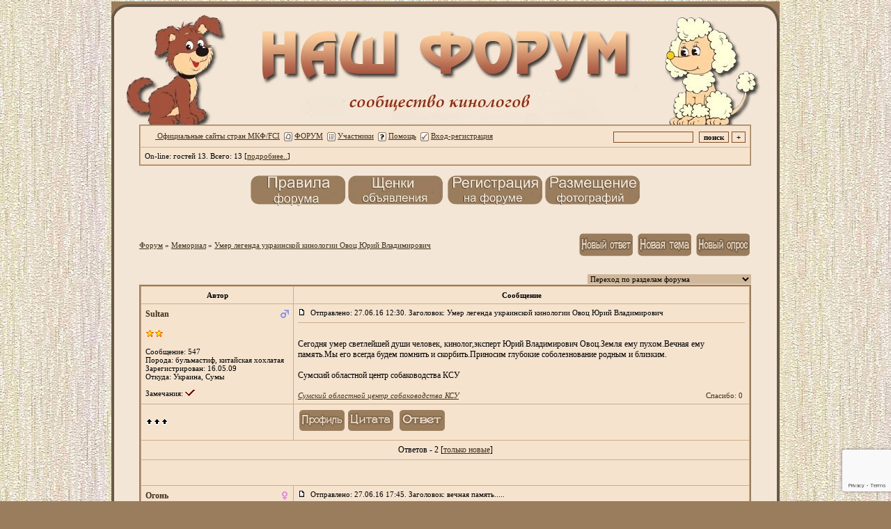

--- FILE ---
content_type: text/html; charset=windows-1251
request_url: http://uaksu.forum24.ru/?1-25-0-00000245-000-10001-0-1467090928
body_size: 11634
content:
<!DOCTYPE html><HTML><HEAD><LINK href=http://dog-drug.com/pic/dog/dogs.gif rel=icon type=image/x-icon><TITLE>НАШ ФОРУМ</TITLE><STYLE type=text/css>body{background-image:url(http://dog-drug.com/pic/oboi.jpg);background-attachment: fixed;margin:10px; margin-top:2px; margin-bottom:2px;}td{font-family:Verdana;}.font1{font-size:12px;COLOR:#000000;}.font2{font-size:11px;font-weight:400;COLOR:#000000;}.font3{font-size:12px;font-weight:700;COLOR:#000000;}.font4{font-size:15px;COLOR:#000000;}.font5{font-size:11px;font-weight:700;COLOR:#000000;}.font6{font-size:12px;font-weight:700;COLOR: #000000; LETTER-SPACING: 1px}body {scrollbar-face-color: #f5e3ce; scrollbar-highlight-color:#f5e3ce;scrollbar-shadow-color: #ecd8a1;scrollbar-3dlight-color: #f5e3ce;scrollbar-arrow-color: #f5e3ce;scrollbar-track-color: #f5e3ce;scrollbar-darkshadow-color: #9a7d5d;scrollbar-face-color: #9a7d5d;overflow-x:hidden}a:link{color: #412f1b;text-decoration:none;}a:visited{color:#b0793d;text-decoration:none;}a:hover{color:#ff0c00;text-decoration:none;}textarea {font: 12px Verdana; border-width:1px;width:100%; height:210;color:#000000;background-color:#ffffff; border-color:#834C24;border-style:ridge;}select {font: 11px Verdana; border-width:0;color:#000000;background-color:#d0b79a; border-color:#834C24; border-style: ridge;}input {font: 11px Verdana; border-width:1px;border-style: ridge; color:#000000; border-color:#834C24;background-color:#f5e3ce;}.sender {font: 12 px Verdana;COLOR: #000000;font-weight: 800;border-width:1px;border-style: ridge;background-color:#f5e3ce;}</STYLE></HEAD><BODY bgColor=#9a7d5d><table id='table-main' align="center" cellSpacing="0" cellPadding="0" width="960" height="177" border="0" background="http://dog-drug.com/pic/shapka_foruma6.jpg"><td width="60"></td></tr></TABLE><TABLE align="center" cellSpacing="0" cellPadding="0" width="960" border="0" background="http://dog-drug.com/pic/dog/lin.jpg"><TR><td width="50"></td><TD width="970" valign="top" ><meta id="viewport" name="viewport" content="width=device-width, user-scalable=yes, initial-scale=1.0, minimum-scale=1.0, maximum-scale=2.0" /><link rel='stylesheet' type='text/css' href='//forum24.ru/static/borda_2215235934.css?16' /><link rel='canonical' href='https://uaksu.forum24.ru/?1-25-0-00000245-000-10001-0-1467090928'/><script type="text/javascript">servertime=1768631006;</script><script type="text/javascript">var diz = new Array('http://dog-drug.com/pic/dog','#f5e3ce','#f5e3ce','#f5e3ce','#f5e3ce','#f5e3ce','#CEAD8C','#d3d0c5','#9a7d5d','#CEAD8C','','без права рекламы','без права рекламы','без права рекламы','без права рекламы','участник','заслуженный','очень заслуженный','почти ветеран','ветеран','ветеран 1812');</script><script src="/fdoc/u/uaksu/lang0.js" type="text/javascript"></script><script src='https://www.google.com/recaptcha/api.js?render=6LcKVH8UAAAAAMqfA8WQ-bln-62wz1VsLXAEwndL'></script><FORM action="/" method=POST>
<TABLE id="header" bgColor="#9a7d5d" border=0 cellPadding=0 cellSpacing=1 width=100%><TR><TD><TABLE bgColor="#CEAD8C" border=0 cellPadding=6 cellSpacing=1 width=100%>
<TR><TD bgColor="#f5e3ce"><table width=100% border=0 cellPadding=0 cellSpacing=0><tr><td class=font2>

    <img align=absmiddle src="http://dog-drug.com/pic/dog/i0.gif" width=12 height=13>&#160;<a href="http://puppy-drug.com//of.htm"><u> Официальные сайты стран МКФ/FCI</u></a>&#160;
<img align=absmiddle src="http://dog-drug.com/pic/dog/i1.gif" width=12 height=13>&#160;<a href="/"><u>ФОРУМ</u></a>&#160; <img align=absmiddle src="http://dog-drug.com/pic/dog/i2.gif" width=12 height=13>&#160;<a href="/?13"><u>Участники</u></a>&#160;
<img align=absmiddle src="http://dog-drug.com/pic/dog/i3.gif" width=12 height=13>&#160;<a target=_blank href="/gif/img/help.htm"><u>Помощь</u></a>&#160;

        <img align=absmiddle src="http://dog-drug.com/pic/dog/i10.gif" width=12 height=13>&#160;<a href=javascript:tabviz('tabhid');><u>Вход-регистрация</u></a>&#160;

    </td><td align=right valign=top>

<table border=0 cellPadding=0 cellSpacing=0>
<tr><td align=right nowrap><input type=text name=chto size=17 maxlength=100 value="">
<input type=hidden name=work value=16>&#160;<INPUT class=sender type=Submit value="поиск">
<INPUT class=sender type=button value="+" onclick=javascript:trviz('search')></td></tr><tr style="position:absolute;visibility:hidden" id="search">
<td class=font2 nowrap align=right><input type=radio name=kakiskat value=1 checked style="border:0">фразу
<input type=radio name=kakiskat value=2 style="border:0">слово
<input type=radio name=kakiskat value=3 style="border:0">все слова
</td></tr>
</table>

    </td></tr></table></TD><TR><TD bgColor="#f5e3ce">

<table border=0 cellPadding=0 cellSpacing=0 width=100%><tr><td class=font2>On-line:


гостей&#160;13.&#160;Всего:&#160;13 [<a href="/?17"><u>подробнее..</u></a>]

</td>
</tr></table>
    </TD></TR>
    </TABLE></TD></TR></TABLE>
</FORM>
<FORM action="/" method=POST><INPUT type=hidden name=parol value=""><input type=hidden name=statisc value="">
<TABLE id="tabhid" style="position:absolute;visibility:hidden" bgColor="#9a7d5d" border=0 cellPadding=0 cellSpacing=1 width=80%><TR><TD>
<TABLE bgColor="#CEAD8C" border=0 cellPadding=6 cellSpacing=1 width=100%>
<TR class=font1 bgcolor="#f5e3ce"><TD width=50% nowrap>имя:&#160;
<input type=text name=nick size=10 maxlength=20 value="">&#160;&#160; пароль:&#160;
<input type=password name=pass size=10 maxlength=20>&#160;
<INPUT class=sender type=Submit value="OK"></TD><TD>
<input type=checkbox style="border:0" name=newreg id=newreg onclick="init_captcha();"> - <label for="newreg">зарегистрироваться, я новый участник</label><br>
<input type=checkbox style="border:0" name=zabilpass id=forgetpass> - <label for="forgetpass">Я забыл пароль, прошу выслать на е-майл (Внимание! Данная услуга работает только при подтверждённом ранее в профиле емайле)</label></TD>
<input type="hidden" class="token" name="token" value="">
</TR></TABLE></TD></TR></TABLE></FORM>


    <div class=font2><br><center><a href="http://uaksu.forum24.ru/?1-14-0-00000044-000-0-0#000" target="_blank"><img src="http://dog-drug.com/pic/pravila_2.jpg" border="0" width="140" height="46" title="«ПРАВИЛА ФОРУМА»" alt="Правила форума"></a><a href="http://puppy-drug.com/" target="_blank"><img src="http://dog-drug.com/pic/doska.jpg" border="0" width="140" height="46" title="«ДОСКА ОБЪЯВЛЕНИЙ - ПРОДАЖА ЩЕНКОВ»" alt="ДОСКА ОБЪЯВЛЕНИЙ - ПРОДАЖА ЩЕНКОВ"></a>    <a href="http://uaksu.forum24.ru/?1-14-0-00000139-000-40-0#000" target="_blank"><img src="http://dog-drug.com/pic/registr_2.jpg" border="0" width="140" height="46" title="«Регистрация на форуме»" alt="РЕГИСТРАЦИЯ НА ФОРУМЕ"></a><a href="http://uaksu.forum24.ru/?1-14-0-00000046-000-0-0#000" target="_blank"><img src="http://dog-drug.com/pic/foto.jpg" border="0" width="140" height="46" title="«ПОМОЩЬ В РАЗМЕЩЕНИИ ФОТОГРАФИЙ»" alt="Помощь в размещении фотографий"></a></center><br> <br><br></div>
<div id='ad-head' style='text-align: center;'><!--<noindex>--><div class='stargate' style='max-height:300px; overflow:hidden;'><!-- Yandex.RTB R-A-515015-1 -->
<div id="yandex_rtb_R-A-515015-1"></div>
<script type="text/javascript">
    (function(w, d, n, s, t) {
        w[n] = w[n] || [];
        w[n].push(function() {
            Ya.Context.AdvManager.render({
                blockId: "R-A-515015-1",
                renderTo: "yandex_rtb_R-A-515015-1",
                async: true
            });
        });
        t = d.getElementsByTagName("script")[0];
        s = d.createElement("script");
        s.type = "text/javascript";
        s.src = "//an.yandex.ru/system/context.js";
        s.async = true;
        t.parentNode.insertBefore(s, t);
    })(this, this.document, "yandexContextAsyncCallbacks");
</script>
<script async src="https://cdn.digitalcaramel.com/caramel.js"></script>
<script>window.CaramelDomain = "borda.ru"</script></div><!--</noindex>--></div>




<TABLE id="navigator-table" cellPadding=0 cellSpacing=0 border=0 width=100%><TR><TD class=font2 valign=top rowspan=2><br>
    <A href="/"><u>Форум</u></A>
     » <a href="/?0-25-0"><u>Мемориал</u></a>

             » <A href="/?1-25-0-00000245-000-10001-0"><u>Умер легенда украинской кинологии Овоц Юрий Владимирович</u></a>
    


<BR><BR>


</TD><TD nowrap class=font4 align=right width=40%>
                                                            <A href="javascript:f3('000')"><IMG src="http://dog-drug.com/pic/dog/rt.gif" border=0 alt="Ответить"></A>
                                        <A href="/?2-25"><IMG src="http://dog-drug.com/pic/dog/nt.gif" border=0 alt="Новая тема"></A> <A href="/?3-25"><IMG src="http://dog-drug.com/pic/dog/pt.gif" border=0 alt="Новый опрос"></A>
                            </TD></TR><TR>
        <TD align=right>

    <br><form><select class="selform" OnChange="if(!document.getElementsByName('movealltem')[0].checked){top.location.href=this.options[this.selectedIndex].value}">
    	<option selected value="#">Переход по разделам форума</option>
            <option value="?0-14">Администраторская форума</option>
            <option value="?0-15">Чукотка</option>
            <option value="?0-0">Чёрный список</option>
            <option value="?0-1">Актуальная информация</option>
            <option value="?0-3">Собаководство и племенная работа</option>
            <option value="?0-5">Выставки</option>
            <option value="?0-16">Дрессировка </option>
            <option value="?0-23">Хендлинг</option>
            <option value="?0-24">Грумминг</option>
            <option value="?0-26">Зооцентр &quot;Супер-пёс&quot;</option>
            <option value="?0-12">Породный раздел</option>
            <option value="?0-13">Ветеринария и генетика</option>
            <option value="?0-6">Щенки:  объявления только для заводчиков</option>
            <option value="?0-9">Вязки</option>
            <option value="?0-17">Реклама и услуги</option>
            <option value="?0-2">SOS</option>
            <option value="?0-11">SOS! Кинологи! Нужна помощь Человеку! </option>
            <option value="?0-18">Мост радуги.</option>
            <option value="?0-28">Память</option>
            <option value="?0-7">Фотоальбомы заводчиков и наших питомцев</option>
            <option value="?0-27">Клубы и Отделения КСУ</option>
            <option value="?0-8">Поздравления</option>
            <option value="?0-22">Красота спасёт мир!</option>
            <option value="?0-10">Всё обо всём</option>
            <option value="?0-19">Закрытый раздел</option>
            <option value="?0-4">Технический раздел</option>
            <option value="?0-25">Мемориал</option>
        <option value="?0-20">Архив</option>
    </select>
    <div class=font2
             style="display:none"
        >перенос <input type=checkbox style="border:0" name="movealltem"></div>
    </form>

</TD></TR></TABLE>
<script>document.title='Умер легенда украинской кинологии Овоц Юрий Владимирович';</script>	

	    <TABLE bgColor="#9a7d5d" align=center border=0 cellPadding=0 cellSpacing=2 width=100%><TR><TD><TABLE id="posts-table" align=center bgColor="#CEAD8C" border=0 cellPadding=6 cellSpacing=1 width=100%><TR align=center class=font5 bgColor="#f5e3ce"><TD width=25%>Автор</TD><TD width=75%>Сообщение</TD></TR>


<TR bgColor="#f5e3ce"><TD valign=top><table class="user-table" border=0 cellPadding=0 cellSpacing=0 width=100%><tr><td>
<div class=font3>
            <A href="javascript:pst3('Sultan','','000','','');">
    	<b>Sultan</b>
    </A>
</div></td><td align=right>
    <img src="//forum24.ru/gif/img/pol1.gif">
</td></tr><tr><td colspan=2 valign=top><div class=font2><br>
<IMG src="http://dog-drug.com/pic/dog/s10.gif" alt="">
<br>
    <br></div></td></tr><tr><td colspan=2 valign=bottom class=font2>
            Сообщение: 547<br>
                Порода: бульмастиф, китайская хохлатая<br>
                Зарегистрирован: 16.05.09<br>
                Откуда: Украина, Сумы<br>
    
                                                                                                                                                                                                                                                                                                                                                                                                                                                                                                                                                                                                                                                                                                                                                                                                                                                                                                                                                                                                                                                                                                                                                                                                                                                                                                                                                                                                                                                                                                                                                                                                                                                                                                                                                                                                                                                                                                                                                                                                                                                                                                                                                                                                                                                                                                                                                                                                                                                                                                                                                                                                                                                                                                                                                                                                                                                                                                                                                                                                                                                                                                                                                                                                                                                                                                                                                                                                                                                                                                                                                                                                                                                                                                                                                                                                                                                                                                                                                                                                                                                                                                                                                                                                                                                                                                                                                                                                                                                                                                                                                                                                                                                                                                                                                                                                                                                                                                                                                                                                                                                                                                                                                                                                                                                                                                                                                                                                                                                                                                                                                                                                                                                                                                                                                                                                                                                                                                                                                                                                                                                                                                                                                                                                                                                                                                                                                    	    	    	                                                                                                                                                                                                                                                                                                                                                                                                                                                                                                                                                                                                                                                                                                                                                                                                                                                                                                                                                                                                                                                                                                                                                                                                                                                                                                                                                                                                                                                                                                                                                                                                                                                                                                                                                                                                                                                                                                                                                                                                                                                                                                                                                                                                                                                                                                                                                                                                                                                                                                                                                                                                                                                                                                                                                                                                                                                                                                                                                                                                                                                                                                                                                                                                                                                                                                                                                                                                                                                                                                                                                                                                                                                                                                                                                                                                                                                                                                                                                                                                                                                                                                                                                                                                                                                                                                                                                                                                                                                                                                                                                                                                                                                                                                                                                                                                                                                                                                                                                                                                                                                                                                                                                                                                                                                                                                                                                                                                                                                                                                                                                                                                                                                                                                                                                                                                                                                                                                                                                                                                                                                                                                                                                                                                                                                                                                                                                                                                                                                                                                                                                                                                                                                                                                                                                                                                                                                                                                                                                                                                                                                                                                                                                                                                                                                                                                                                                                                                                                                                                                                                                                                                                                                                                                                                                                                                                                                                                                                                                                                                                                                                                                                                                                                                                                                                                                                                                                                                                                                                                                                                                                                                                                                                                                                                                                                                                                                                                                                                                                                                                                                                                                                                                                                                                                                                                                                                                                                                                                                                                                                                                                                                                                                                                                                                                                                                                                                                                                                                                                                                                                                                                                                                                                                                                                                                                                                                                                                                                                                                                                                                                                                                                                                                                                                                                                                                                                                                                                                                                                                                                                                                                                                                                                                                                                                                                                                                                                                                                                                                                                                                                                                                                                                                                                                                                                                                                                                                                                                                                                                                                                                                                                                                                                                                                                                                                                                                                                                                                                                                                                                                                                                                                                                                                                                                                                                                                                                                                                                                                                                                                                                                                                                                                                                                                                                                                                                                                                                                                                                                                                                                                                                                                                                                                                                                                                                                                                                                                                                                                                                        
	<br>Замечания: <img src="//forum24.ru/gif/img/zm.gif" border=0 width=14 height=9 alt="18.11.12 За нарушение правила первого поста, п. 8" title="18.11.12 За нарушение правила первого поста, п. 8">

</td></tr></table></TD><TD vAlign=top><div class=font2>
	<a href="/?1-25-0-00000245-000-10001-0#000" name="000">
<IMG src="//forum24.ru/gif/img/p.gif" border=0 width=12 height=9 alt="ссылка на сообщение">
	</a>
&#160;Отправлено: 27.06.16 12:30. Заголовок: Умер легенда украинской кинологии Овоц Юрий Владимирович
</div><hr size=1 color="#CEAD8C"><div class=font1><BR>Сегодня умер светлейшей души человек, кинолог,эксперт  Юрий Владимирович Овоц.Земля ему пухом.Вечная ему память.Мы его всегда будем помнить и скорбить.Приносим глубокие соболезнование родным и близким. <BR>  <BR> Сумский областной центр собаководства КСУ<BR><BR></div>
<FORM action="/" method=POST target=gw><table width=100% cellPadding=0 cellSpacing=0 border=0><tr class=font2 valign=bottom><td><i><a target=_new href="http://ksu-sumy.com/"><u>Сумский областной центр собаководства КСУ</u></a></i></td><td align=right>

<a href=#msgid_t alt="" title="">Спасибо:&#160;0</a>&#160;<INPUT type=Hidden name=work value=42><INPUT type=Hidden name=razdel value="25"><INPUT type=Hidden name=msgid value="000"><INPUT type=Hidden name=filenumber value="00000245"><INPUT type=Hidden name=addspasibofromuser value="">
</td></tr></form></table>
</td></tr><tr bgColor="#f5e3ce"><td><a href=javascript:window.scroll(0,0);><IMG src="//forum24.ru/gif/img/pg.gif" width=33 height=11 border=0></a></td><td>


<A target=_blank href="/?32-sultan"><IMG src="http://dog-drug.com/pic/dog/pr.gif" border=0 alt="Профиль"></A><A onMouseOver="get_selection();" href="javascript:pst3(selek,'Sultan','000','','');"><IMG src="http://dog-drug.com/pic/dog/q.gif" border=0 alt="Цитата"></A>            <A href="javascript:f3('000');"><IMG src="http://dog-drug.com/pic/dog/r.gif" border=0 alt="Ответить"></A>
        
</TD></TR>

    <TR class=font1><TD colspan=2 bgcolor="#f5e3ce" align=center>
            Ответов - 2
                                         [<a href="/?1-25-0-00000245-000-0-1"><u>только новые</u></a>]
                </TD></TR>
<TR><TD colspan=2 bgcolor="#f5e3ce" align=center class=font2><div class=font2><!--<noindex>--><div class='stargate' style='max-height:300px; overflow:hidden;'><!-- Yandex.RTB R-A-292552-3 -->
<div id="yandex_rtb_R-A-292552-3"></div>
</div><!--</noindex>--></div><br><br></TD></TR>		

	

<TR bgColor="#f5e3ce"><TD valign=top><table class="user-table" border=0 cellPadding=0 cellSpacing=0 width=100%><tr><td>
<div class=font3>
            <A href="javascript:pst3('Огонь','','000.001','','');">
    	<b>Огонь</b>
    </A>
</div></td><td align=right>
    <img src="//forum24.ru/gif/img/pol2.gif">
</td></tr><tr><td colspan=2 valign=top><div class=font2>постоянный участник<br>
<IMG src="http://dog-drug.com/pic/dog/s10.gif" alt="">
<br>
            <br><img src="//uaksu.forum24.ru/favr/u/uaksu/avatar/oroh4.gif"><br>
    <br></div></td></tr><tr><td colspan=2 valign=bottom class=font2>
            Сообщение: 3812<br>
                    Зарегистрирован: 18.04.07<br>
                Откуда: Украина, Киев<br>
    
                                                                                                                                                                                                                                                                                                                                                                                                                                                                                                                                                                                                                                                                                                                                                                                                                                                                                                                                                                                                                                                                                                                                                                                                                                                                                                                                                                                                                                                                                                                                                                                                                                                                                                                                                                                                                                                                                                                                                                                                                                                                                                                                                                                                                                                                                                                                                                                                                                                                                                                                                                                                                                                                                                                                                                                                                                                                                                                                                                                                                                                                                                                                                                                                                                                                                                                                                                                                                                                                                                                                                                                                                                                                                                                                                                                                                                                                                                                                                                                                                                                                                                                                                                                                                                                                                                                                                                                                                                                                                                                                                                                                                                                                                                                                                                                                                                                                                                                                                                                                                                                                                                                                                                                                                                                                                                                                                                                                                                                                                                                                                                                                                                                                                                                                                                                                                                                                                                                                                                                                                                                                                                                                                                                                                                                                                                                                                                                                                                                                                                                                                                                                                                                                                                                                                                                                                                                                                                                                                                                                                                                                                                                                                                                                                                                                                                                                                                                                                                                                                                                                                                                                                                                                                                                                                                                                                                                                                                                                                                                                                                                                                                                                                                                                                                                                                                                                                                                                                                                                                                                                                                                                                                                                                                                                                                                                                                                                                                                                                                                                                                                                                                                                                                                                                                                                                                                                                                                                                                                                                                                                                                                                                                                                                                                                                                                                                                                                                                                                                                                                                                                                                                                                                                                                                                                                                                                                                                                                                                                                                                                                                                                                                                                                                                                                                                                                                                                                                                                                                                                                                                                                                                                                                                                                                                                                                                                                                                                                                                                                                                                                                                                                                                                                                                                                                                                                                                                                                                                                                                                                                                                                                                                                                                                                                                                                                                                                                                                                                                                                                                                                                                                                                                                                                                                                                                                                                                                                                                                                                                                                                                                                                                                                                                                                                                                                                                                                                                                                                                                                                                                                                                                                                                                                                                                                                                                                                                                                                                                                                                                                                                                                                                                                                                                                                                                                                                                                                                                                                                                                                                                                                                                                                                                                                                                                                                                                                                                                                                                                                                                                                                                                                                                                                                                                                                                                                                                                                                                                                                                                                                                                                                                                                                                                                                                                                                                                                                                                                                                                                                                                                                                                                                                                                                                                                                                                                                                                                                                                                                                                                                                                                                                                                                                                                                                                                                                                                                                                                                                                                                                                                                                                                                                                                                                                                                                                                                                                                                                                                                                                                                                                                                                                                                                                                                                                                                                                                                                                                                                                                                                                                                                                                                                                                                                                                                                                                                                                                                                                                                                                                                                                                                                                                                                                                                                                                                                                                                                                                                                                                                                                                                                                                                                                                                                                                                                                                                                                                                                                                                                                                                                                                                                                                                                                                                                                                                                                                                                                                                                                                                                                                                                                                                                                                                                                                                                                                                                                    

</td></tr></table></TD><TD vAlign=top><div class=font2>
	<a href="/?1-25-0-00000245-000-10001-0#000.001" name="000.001">
<IMG src="//forum24.ru/gif/img/p.gif" border=0 width=12 height=9 alt="ссылка на сообщение">
	</a>
&#160;Отправлено: 27.06.16 17:45. Заголовок: вечная память.....
</div><hr size=1 color="#CEAD8C"><div class=font1><BR>вечная память...<BR><BR></div>
<FORM action="/" method=POST target=gw><table width=100% cellPadding=0 cellSpacing=0 border=0><tr class=font2 valign=bottom><td><i></i></td><td align=right>

<a href=#msgid_t alt="" title="">Спасибо:&#160;0</a>&#160;<INPUT type=Hidden name=work value=42><INPUT type=Hidden name=razdel value="25"><INPUT type=Hidden name=msgid value="000.001"><INPUT type=Hidden name=filenumber value="00000245"><INPUT type=Hidden name=addspasibofromuser value="">
</td></tr></form></table>
</td></tr><tr bgColor="#f5e3ce"><td><a href=javascript:window.scroll(0,0);><IMG src="//forum24.ru/gif/img/pg.gif" width=33 height=11 border=0></a></td><td>


<A target=_blank href="/?32-oroh4"><IMG src="http://dog-drug.com/pic/dog/pr.gif" border=0 alt="Профиль"></A><A onMouseOver="get_selection();" href="javascript:pst3(selek,'Огонь','000.001','','');"><IMG src="http://dog-drug.com/pic/dog/q.gif" border=0 alt="Цитата"></A>            <A href="javascript:f3('000.001');"><IMG src="http://dog-drug.com/pic/dog/r.gif" border=0 alt="Ответить"></A>
        
</TD></TR>

		

	

<TR bgColor="#f5e3ce"><TD valign=top><table class="user-table" border=0 cellPadding=0 cellSpacing=0 width=100%><tr><td>
<div class=font3>
            <A href="javascript:pst3('Галина Васильевна','','001','','');">
    	<b>Галина Васильевна</b>
    </A>
</div></td><td align=right>
    <img src="//forum24.ru/gif/img/pol2.gif">
</td></tr><tr><td colspan=2 valign=top><div class=font2><br>
<IMG src="http://dog-drug.com/pic/dog/s10.gif" alt="">
<br>
            <br><img src="//uaksu.forum24.ru/favr/u/uaksu/avatar/ralihabacil4ebha.jpg"><br>
    <br></div></td></tr><tr><td colspan=2 valign=bottom class=font2>
            Сообщение: 344<br>
                Порода: Порода: немецкая овчарка - ветеран<br>
                Зарегистрирован: 04.05.08<br>
                Откуда: Украина, Полтава<br>
    
                                                                                                                                                                                                                                                                                                                                                                                                                                                                                                                                                                                                                                                                                                                                                                                                                                                                                                                                                                                                                                                                                                                                                                                                                                                                                                                                                                                                                                                                                                                                                                                                                                                                                                                                                                                                                                                                                                                                                                                                                                                                                                                                                                                                                                                                                                                                                                                                                                                                                                                                                                                                                                                                                                                                                                                                                                                                                                                                                                                                                                                                                                                                                                                                                                                                                                                                                                                                                                                                                                                                                                                                                                                                                                                                                                                                                                                                                                                                                                                                                                                                                                                                                                                                                                                                                                                                                                                                                                                                                                                                                                                                                                                                                                                                                                                                                                                                                                                                                                                                                                                                                                                                                                                                                                                                                                                                                                                                                                                                                                                                                                                                                                                                                                                                                                                                                                                                                                                                                                                                                                                                                                                                                                                                                                                                                                                                                                                                                                                                                                                                                                                                                                                                                                                                                                                                                                                                                                                                                                                                                                                                                                                                                                                                                                                                                                                                                                                                                                                                                                                                                                                                                                                                                                                                                                                                                                                                                                                                                                                                                                                                                                                                                                                                                                                                                                                                                                                                                                                                                                                                                                                                                                                                                                                                                                                                                                                                                                                                                                                                                                                                                                                                                                                                                                                                                                                                                                                                                                                                                                                                                                                                                                                                                                                                                                                                                                                                                                                                                                                                                                                                                                                                                                                                                                                                                                                                                                                                                                                                                                                                                                                                                                                                                                                                                                                                                                                                                                                                                                                                                                                                                                                                                                                                                                                                                                                                                                                                                                                                                                                                                                                                                                                                                                                                                                                                                                                                                                                                                                                                                                                                                                                                                                                                                                                                                                                                                                                                                                                                                                                                                                                                                                                                                                                                                                                                                                                                                                                                                                                                                                                                                                                                                                                                                                                                                                                                                                                                                                                                                                                                                                                                                                                                                                                                                                                                                                                                                                                                                                                                                                                                                                                                                                                                                                                                                                                                                                                                                                                                                                                                                                                                                                                                                                                                                                                                                                                                                                                                                                                                                                                                                                                                                                                                                                                                                                                                                                                                                                                                                                                                                                                                                                                                                                                                                                                                                                                                                                                                                                                                                                                                                                                                                                                                                                                                                                                                                                                                                                                                                                                                                                                                                                                                                                                                                                                                                                                                                                                                                                                                                                                                                                                                                                                                                                                                                                                                                                                                                                                                                                                                                                                                                                                                                                                                                                                                                                                                                                                                                                                                                                                                                                                                                                                                                                                                                                                                                                                                                                                                                                                                                                                                                                                                                                                                                                                                                                                                                                                                                                                                                                                                                                                                                                                                                                                                                                                                                                                                                                                                                                                                                                                                                                                                                                                                                                                                                                                                                                                                                                                                                                                                                                                                                                                                                                                                                                                                    

</td></tr></table></TD><TD vAlign=top><div class=font2>
	<a href="/?1-25-0-00000245-000-10001-0#001" name="001">
<IMG src="//forum24.ru/gif/img/p.gif" border=0 width=12 height=9 alt="ссылка на сообщение">
	</a>
&#160;Отправлено: 28.06.16 06:15. Заголовок: Светлейшей души ЧЕЛО..
</div><hr size=1 color="#CEAD8C"><div class=font1><BR>Светлейшей души ЧЕЛОВЕК !!! Профессионал, интеллигентнейший из экспертов, всегда охотно <BR>  делящийся своими знаниями, очень ответственный и очень-очень добрый... Светлая вечная   память Вам, Юрий Владимирович! Самые глубокие и искренние соболезнования родным и  <BR>  близким. Очень сожалею, что из-за предстоящей выставки не смогу лично приехать проститься, но  сейчас зайду в церковь и закажу сорокоуст Вам. Огромное, огромное спасибо за все, что <BR> Вы сделали .... Земля Вам пухом.... Прощайте.....<BR><BR></div>
<FORM action="/" method=POST target=gw><table width=100% cellPadding=0 cellSpacing=0 border=0><tr class=font2 valign=bottom><td><i></i></td><td align=right>

<a href=#msgid_t alt="" title="">Спасибо:&#160;0</a>&#160;<INPUT type=Hidden name=work value=42><INPUT type=Hidden name=razdel value="25"><INPUT type=Hidden name=msgid value="001"><INPUT type=Hidden name=filenumber value="00000245"><INPUT type=Hidden name=addspasibofromuser value="">
</td></tr></form></table>
</td></tr><tr bgColor="#f5e3ce"><td><a href=javascript:window.scroll(0,0);><IMG src="//forum24.ru/gif/img/pg.gif" width=33 height=11 border=0></a></td><td>


<A target=_blank href="/?32-ralihabacil4ebha"><IMG src="http://dog-drug.com/pic/dog/pr.gif" border=0 alt="Профиль"></A><A onMouseOver="get_selection();" href="javascript:pst3(selek,'Галина Васильевна','001','','');"><IMG src="http://dog-drug.com/pic/dog/q.gif" border=0 alt="Цитата"></A>            <A href="javascript:f3('001');"><IMG src="http://dog-drug.com/pic/dog/r.gif" border=0 alt="Ответить"></A>
        
</TD></TR>

<tr><td colspan='2'><div class='font2' style='text-align: center;'></div></td></tr>


            

        
<FORM name=theForm action="/" method=POST onsubmit="return Test(this, 1, '')">
<input type=hidden name=work value="6">
<input type=hidden name=razdel value="25">
<input type=hidden name=start value="0">
<input type=hidden name=filenumber value="00000245">
<input type=hidden name=msgid value="000">
<input type=hidden name=start_page_re value="10001">
<input type=hidden name=only_new_re value="0">

    <TR bgColor="#f5e3ce"><TD width=25% class=font1><b>Ответ: </b></td><TD class=font2><input placeholder="заголовок" type=Text style="max-width:380" name=title size=53 maxlength="100" value=""></TD></TR>
    <TR bgColor="#f5e3ce" class=font2><TD width=25% id="smiles-parent" align=center>
                        <TABLE id="smiles" bgColor="#CEAD8C" border=0 cellPadding=4 cellSpacing=1 width=50>
                                                <tr bgColor="#f5e3ce">
                                                                                                                <td width=25% align=center><a href="javascript:pst3(' [img]http://jpe.ru/gif/smk/sm64.gif[/img] ','','','','')"><img border=0 src="http://jpe.ru/gif/smk/sm64.gif" alt="" title=""></a></td>
                                                                                                                                                            <td width=25% align=center><a href="javascript:pst3(' [img]http://jpe.ru/gif/smk/sm158.gif[/img] ','','','','')"><img border=0 src="http://jpe.ru/gif/smk/sm158.gif" alt="" title=""></a></td>
                                                                                                                                                            <td width=25% align=center><a href="javascript:pst3(' [img]http://jpe.ru/gif/smk/sm92.gif[/img] ','','','','')"><img border=0 src="http://jpe.ru/gif/smk/sm92.gif" alt="" title=""></a></td>
                                                                                                                                                            <td width=25% align=center><a href="javascript:pst3(' [img]http://jpe.ru/gif/smk/sm105.gif[/img] ','','','','')"><img border=0 src="http://jpe.ru/gif/smk/sm105.gif" alt="" title=""></a></td>
                                                    </tr>
                    <tr bgColor="#f5e3ce">
                                                                                                                                                                <td width=25% align=center><a href="javascript:pst3(' [img]http://jpe.ru/gif/smk/sm118.gif[/img] ','','','','')"><img border=0 src="http://jpe.ru/gif/smk/sm118.gif" alt="" title=""></a></td>
                                                                                                                                                            <td width=25% align=center><a href="javascript:pst3(' [img]http://jpe.ru/gif/smk/sm146.gif[/img] ','','','','')"><img border=0 src="http://jpe.ru/gif/smk/sm146.gif" alt="" title=""></a></td>
                                                                                                                                                            <td width=25% align=center><a href="javascript:pst3(' [img]http://jpe.ru/gif/smk/sm171.gif[/img] ','','','','')"><img border=0 src="http://jpe.ru/gif/smk/sm171.gif" alt="" title=""></a></td>
                                                                                                                                                            <td width=25% align=center><a href="javascript:pst3(' [img]http://jpe.ru/gif/smk/sm197.gif[/img] ','','','','')"><img border=0 src="http://jpe.ru/gif/smk/sm197.gif" alt="" title=""></a></td>
                                                    </tr>
                    <tr bgColor="#f5e3ce">
                                                                                                                                                                <td width=25% align=center><a href="javascript:pst3(' [img]http://jpe.ru/gif/smk/sm55.gif[/img] ','','','','')"><img border=0 src="http://jpe.ru/gif/smk/sm55.gif" alt="" title=""></a></td>
                                                                                                                                                            <td width=25% align=center><a href="javascript:pst3(' [img]http://mysmiles.ru/tease.gif[/img] ','','','','')"><img border=0 src="http://mysmiles.ru/tease.gif" alt="" title=""></a></td>
                                                                                                                                                            <td width=25% align=center><a href="javascript:pst3(' [img]http://mysmiles.ru/swoon.gif[/img] ','','','','')"><img border=0 src="http://mysmiles.ru/swoon.gif" alt="" title=""></a></td>
                                                                                                                                                            <td width=25% align=center><a href="javascript:pst3(' [img]http://mysmiles.ru/smile3.gif[/img] ','','','','')"><img border=0 src="http://mysmiles.ru/smile3.gif" alt="" title=""></a></td>
                                                    </tr>
                    <tr bgColor="#f5e3ce">
                                                                                                                                                                <td width=25% align=center><a href="javascript:pst3(' [img]http://mysmiles.ru/blush2.gif[/img] ','','','','')"><img border=0 src="http://mysmiles.ru/blush2.gif" alt="" title=""></a></td>
                                                                                                                                                            <td width=25% align=center><a href="javascript:pst3(' [img]http://mysmiles.ru/angel.gif[/img] ','','','','')"><img border=0 src="http://mysmiles.ru/angel.gif" alt="" title=""></a></td>
                                                                                                                                                            <td width=25% align=center><a href="javascript:pst3(' [img]http://mysmiles.ru/cray-1.gif[/img] ','','','','')"><img border=0 src="http://mysmiles.ru/cray-1.gif" alt="" title=""></a></td>
                                                                                                                                                            <td width=25% align=center><a href="javascript:pst3(' [img]http://mysmiles.ru/nea.gif[/img] ','','','','')"><img border=0 src="http://mysmiles.ru/nea.gif" alt="" title=""></a></td>
                                                    </tr>
                    <tr bgColor="#f5e3ce">
                                                                                                                                                                <td width=25% align=center><a href="javascript:pst3(' [img]http://jpe.ru/gif/smk/sm2.gif[/img] ','','','','')"><img border=0 src="http://jpe.ru/gif/smk/sm2.gif" alt="" title=""></a></td>
                                                                                                                                                            <td width=25% align=center><a href="javascript:pst3(' [img]http://jpe.ru/gif/smk/sm5.gif[/img] ','','','','')"><img border=0 src="http://jpe.ru/gif/smk/sm5.gif" alt="" title=""></a></td>
                                                                                                                                                            <td width=25% align=center><a href="javascript:pst3(' [img]http://jpe.ru/gif/smk/sm10.gif[/img] ','','','','')"><img border=0 src="http://jpe.ru/gif/smk/sm10.gif" alt="" title=""></a></td>
                                                                                                                                                            <td width=25% align=center><a href="javascript:pst3(' [img]http://jpe.ru/gif/smk/sm11.gif[/img] ','','','','')"><img border=0 src="http://jpe.ru/gif/smk/sm11.gif" alt="" title=""></a></td>
                                                    </tr>
                    <tr bgColor="#f5e3ce">
                                                                                                                                                                <td width=25% align=center><a href="javascript:pst3(' [img]http://jpe.ru/gif/smk/sm15.gif[/img] ','','','','')"><img border=0 src="http://jpe.ru/gif/smk/sm15.gif" alt="" title=""></a></td>
                                                                                                                                                            <td width=25% align=center><a href="javascript:pst3(' [img]http://jpe.ru/gif/smk/sm33.gif[/img] ','','','','')"><img border=0 src="http://jpe.ru/gif/smk/sm33.gif" alt="" title=""></a></td>
                                                                                                                                                            <td width=25% align=center><a href="javascript:pst3(' [img]http://jpe.ru/gif/smk/sm38.gif[/img] ','','','','')"><img border=0 src="http://jpe.ru/gif/smk/sm38.gif" alt="" title=""></a></td>
                                                                                                                                                            <td width=25% align=center><a href="javascript:pst3(' [img]http://jpe.ru/gif/smk/sm40.gif[/img] ','','','','')"><img border=0 src="http://jpe.ru/gif/smk/sm40.gif" alt="" title=""></a></td>
                                                    </tr>
                    <tr bgColor="#f5e3ce">
                                                                                                                                                                <td width=25% align=center><a href="javascript:pst3(' [img]http://jpe.ru/gif/smk/sm47.gif[/img] ','','','','')"><img border=0 src="http://jpe.ru/gif/smk/sm47.gif" alt="" title=""></a></td>
                                                                                                                                                            <td width=25% align=center><a href="javascript:pst3(' [img]http://jpe.ru/gif/smk/sm53.gif[/img] ','','','','')"><img border=0 src="http://jpe.ru/gif/smk/sm53.gif" alt="" title=""></a></td>
                                                                                                                                                            <td width=25% align=center><a href="javascript:pst3(' [img]http://jpe.ru/gif/smk/sm59.gif[/img] ','','','','')"><img border=0 src="http://jpe.ru/gif/smk/sm59.gif" alt="" title=""></a></td>
                                                                                                                                                            <td width=25% align=center><a href="javascript:pst3(' [img]http://jpe.ru/gif/smk/sm35.gif[/img] ','','','','')"><img border=0 src="http://jpe.ru/gif/smk/sm35.gif" alt="" title=""></a></td>
                                                    </tr>
                    <tr bgColor="#f5e3ce">
                                                                                                                                                                <td width=25% align=center><a href="javascript:pst3(' [img]http://jpe.ru/gif/smk/sm70.gif[/img] ','','','','')"><img border=0 src="http://jpe.ru/gif/smk/sm70.gif" alt="" title=""></a></td>
                                                                                                                                                            <td width=25% align=center><a href="javascript:pst3(' [img]http://jpe.ru/gif/smk/sm103.gif[/img] ','','','','')"><img border=0 src="http://jpe.ru/gif/smk/sm103.gif" alt="" title=""></a></td>
                                                                                                                                                            <td width=25% align=center><a href="javascript:pst3(' [img]http://jpe.ru/gif/smk/sm106.gif[/img] ','','','','')"><img border=0 src="http://jpe.ru/gif/smk/sm106.gif" alt="" title=""></a></td>
                                                                                                                                                            <td width=25% align=center><a href="javascript:pst3(' [img]http://jpe.ru/gif/smk/sm162.gif[/img] ','','','','')"><img border=0 src="http://jpe.ru/gif/smk/sm162.gif" alt="" title=""></a></td>
                                                    </tr>
                    <tr bgColor="#f5e3ce">
                                                                                                                                                                <td width=25% align=center><a href="javascript:pst3(' [img]http://jpe.ru/gif/smk/sm74.gif[/img] ','','','','')"><img border=0 src="http://jpe.ru/gif/smk/sm74.gif" alt="" title=""></a></td>
                                                                                                                                                            <td width=25% align=center><a href="javascript:pst3(' [img]http://jpe.ru/gif/smk/sm73.gif[/img] ','','','','')"><img border=0 src="http://jpe.ru/gif/smk/sm73.gif" alt="" title=""></a></td>
                                                                                                                                                            <td width=25% align=center><a href="javascript:pst3(' [img]http://jpe.ru/gif/smk/sm4.gif[/img] ','','','','')"><img border=0 src="http://jpe.ru/gif/smk/sm4.gif" alt="" title=""></a></td>
                                                                                                                                                            <td width=25% align=center><a href="javascript:pst3(' [img]http://jpe.ru/gif/smk/sm12.gif[/img] ','','','','')"><img border=0 src="http://jpe.ru/gif/smk/sm12.gif" alt="" title=""></a></td>
                                                    </tr>
                                                            </table>
                                                                            <a href=javascript:wopen(1,30,1);>1</a>
                                                                            <a href=javascript:wopen(31,60,1);>2</a>
                                                                            <a href=javascript:wopen(61,90,1);>3</a>
                                                                            <a href=javascript:wopen(91,120,1);>4</a>
                                                                            <a href=javascript:wopen(121,150,1);>5</a>
                                                                            <a href=javascript:wopen(151,180,1);>6</a>
                                                                            <a href=javascript:wopen(181,210,1);>7</a>
                                                                            <a href=javascript:wopen(211,240,1);>8</a>
                                                                                                                <a href=javascript:wopen(241,254,1);>9</a>
                            </td><TD>
    
<div id='buttons'>
    <A href=javascript:javascript:wopen2(2);><IMG src=//forum24.ru/gif/img/ut.gif width=16 height=16 border=0 alt='видео с youtube.com' title='видео с youtube.com'></a>
    <A href=javascript:javascript:wopen2(0);><IMG src=//forum24.ru/gif/img/img.gif width=16 height=16 border=0 alt='картинка из интернета' title='картинка из интернета'></a>
    <a target=_blank href='https://postimages.org/ru/'><IMG src=//forum24.ru/gif/img/f.gif width=16 height=16 border=0 alt='картинка с компьютера' title='картинка с компьютера'></a>
    <A href=javascript:javascript:wopen2(1);><IMG src=//forum24.ru/gif/img/url.gif width=16 height=16 border=0 alt='ссылка' title='ссылка'></a>
    <A target=_blank href='https://postimages.org/ru/'><IMG src=//forum24.ru/gif/img/z.gif width=16 height=16 border=0 alt='файл с компьютера' title='файл с компьютера'></a>

<a href=javascript:window.open('//forum24.ru/gif/img/kb.htm','','width=500,height=220,resizable=yesvoid(0);><IMG src=//forum24.ru/gif/img/kb.gif width=16 height=16 border=0 alt='русская клавиатура' title='русская клавиатура'></a>

    <a href=javascript:window.open('//forum24.ru/gif/img/lat.htm','','width=400,height=350,resizable=yesvoid(0);><IMG src=//forum24.ru/gif/img/tr.gif width=16 height=16 border=0 alt='транслитератор' title='транслитератор'></a>&#160;
    <A href=javascript:pst3('','','','[quote]','[/quote]');><IMG src=//forum24.ru/gif/img/qte.gif width=16 height=16 border=0 alt='цитата' title='цитата'></a>&#160;

<A href=javascript:pst3('','','','«','»');><IMG src=//forum24.ru/gif/img/kav.gif width=16 height=16 border=0 alt='кавычки' title='кавычки'></a>


    <A href=javascript:pst3('','','','[off]','[/off]');><IMG src=//forum24.ru/gif/img/off.gif width=16 height=16 border=0 alt='оффтопик' title='оффтопик'></a>

<A href=javascript:pst3('','','','[more]','[/more]');><IMG src=//forum24.ru/gif/img/more.gif width=16 height=16 border=0 alt='свернутый текст' title='свернутый текст'></a>
</div>
<div><TABLE id="tabcol" style="position:absolute;visibility:hidden" border=0 cellspacing=5 width=380 height=250>


</TABLE></div>
<textarea name=message cols=56 rows=8></textarea><br>
    <input type=checkbox style="border:0" name="skryt" > показывать это сообщение только модераторам<br>

<input type=checkbox style="border:0" name="noaktivlink"> не делать ссылки активными<br>


</TD></TR><TR bgColor="#f5e3ce" class=font2><TD>

            Имя, пароль:</td><TD>
                        <input type=text name=nick size=10 maxlength=20 value="">&#160;&#160;
                <input type=password name=pass size=10 maxlength=20 value=""><input type=checkbox style="border:0" name=newreg onclick="init_captcha();">&#160;&#160;зарегистрироваться&#160;&#160;&#160;&#160;
    

<INPUT class=sender type=Submit value="отправить">
<INPUT class=sender type=Button value="Предпросмотр" onClick=javascript:predosmotr(theForm.message.value);>

    <input type=hidden name=adresat value="1467090928">
    


<input type="hidden" class="token" name="token" value=""></TD></TR>
</FORM>
        </TABLE></TD></TR></TABLE>

    
<TABLE id="navigator-table" cellPadding=0 cellSpacing=0 border=0 width=100%><TR><TD class=font2 valign=top><br>
    <A href="/"><u>Форум</u></A>
     » <a href="/?0-25-0"><u>Мемориал</u></a>

             » <A href="/?1-25-0-00000245-000-10001-0"><u>Умер легенда украинской кинологии Овоц Юрий Владимирович</u></a>
    


<BR><BR>


</TD><TD nowrap class=font4 align=right width=40%>

    <br><form><select class="selform" OnChange="if(!document.getElementsByName('movealltem')[0].checked){top.location.href=this.options[this.selectedIndex].value}">
    	<option selected value="#">Переход по разделам форума</option>
            <option value="?0-14">Администраторская форума</option>
            <option value="?0-15">Чукотка</option>
            <option value="?0-0">Чёрный список</option>
            <option value="?0-1">Актуальная информация</option>
            <option value="?0-3">Собаководство и племенная работа</option>
            <option value="?0-5">Выставки</option>
            <option value="?0-16">Дрессировка </option>
            <option value="?0-23">Хендлинг</option>
            <option value="?0-24">Грумминг</option>
            <option value="?0-26">Зооцентр &quot;Супер-пёс&quot;</option>
            <option value="?0-12">Породный раздел</option>
            <option value="?0-13">Ветеринария и генетика</option>
            <option value="?0-6">Щенки:  объявления только для заводчиков</option>
            <option value="?0-9">Вязки</option>
            <option value="?0-17">Реклама и услуги</option>
            <option value="?0-2">SOS</option>
            <option value="?0-11">SOS! Кинологи! Нужна помощь Человеку! </option>
            <option value="?0-18">Мост радуги.</option>
            <option value="?0-28">Память</option>
            <option value="?0-7">Фотоальбомы заводчиков и наших питомцев</option>
            <option value="?0-27">Клубы и Отделения КСУ</option>
            <option value="?0-8">Поздравления</option>
            <option value="?0-22">Красота спасёт мир!</option>
            <option value="?0-10">Всё обо всём</option>
            <option value="?0-19">Закрытый раздел</option>
            <option value="?0-4">Технический раздел</option>
            <option value="?0-25">Мемориал</option>
        <option value="?0-20">Архив</option>
    </select>
    <div class=font2
             style="display:none"
        >перенос <input type=checkbox style="border:0" name="movealltem"></div>
    </form>

</TD></TR></TABLE>

<TABLE bgColor="#9a7d5d" border=0 cellPadding=0 cellSpacing=1 width=100%><TR><TD><TABLE bgColor="#f5e3ce" border=0 cellPadding=4 cellSpacing=0 width=100%><tr><td class="font2">

	Тему читают:

		        <a target=_blank href="/?32-"><u></u></a>
	</TD></TR></TABLE></TD></TR></TABLE>
    
    <TABLE align=center border=0 cellPadding=0 cellSpacing=1 width=100%>
        <TR class=font2 valign=top><TD>
                        <img src="//forum24.ru/gif/img/pg1.gif" align=absmiddle width=33 height=11> - участник сейчас на форуме<br><img src="//forum24.ru/gif/img/pg.gif" align=absmiddle width=33 height=11> - участник вне форума
                </TD><TD align=right>Все даты в формате GMT&#160;
    <b>1</b>&#160;час. Хитов сегодня:&#160;<B>1003</B><BR>

    Права: смайлы да, картинки да, шрифты  нет, голосования нет
    <br>
    аватары да, автозамена ссылок вкл, премодерация откл, правка нет
    </TD></TR></TABLE><br>
<!--<noindex>--><div class='stargate' style='max-height:300px; overflow:hidden;'><!-- Yandex.RTB R-A-515015-5 -->
<div id="yandex_rtb_R-A-515015-5"></div>
<script type="text/javascript">
    (function(w, d, n, s, t) {
        w[n] = w[n] || [];
        w[n].push(function() {
            Ya.Context.AdvManager.render({
                blockId: "R-A-515015-5",
                renderTo: "yandex_rtb_R-A-515015-5",
                async: true
            });
        });
        t = d.getElementsByTagName("script")[0];
        s = d.createElement("script");
        s.type = "text/javascript";
        s.src = "//an.yandex.ru/system/context.js";
        s.async = true;
        t.parentNode.insertBefore(s, t);
    })(this, this.document, "yandexContextAsyncCallbacks");
</script></div><!--</noindex>--><br><br><!-- AD footer <noindex>--><script type="text/javascript">
    (function(w, d, n, s, t) {
        w[n] = w[n] || [];
        w[n].push(function() {
            Ya.Context.AdvManager.render({
                blockId: "R-A-292552-3",
                renderTo: "yandex_rtb_R-A-292552-3",
                async: true
            });
        });
        t = d.getElementsByTagName("script")[0];
        s = d.createElement("script");
        s.type = "text/javascript";
        s.src = "//an.yandex.ru/system/context.js";
        s.async = true;
        t.parentNode.insertBefore(s, t);
    })(this, this.document, "yandexContextAsyncCallbacks");
</script><!--</noindex>--><div class=font2 align=center><a target=_blank href="https://borda.ru"><u>Создай свой форум на сервисе Borda.ru</u></a><iframe name=gw width=0 height=0 style='display:none'></iframe><br><a target=_blank href=https://borda.ru/catalogue/><u>Форум находится на <font color=red>78</font> месте в рейтинге</u></a><br><a target=_blank href="http://wap.uaksu.forum24.ru/?1-25-0-00000245-000-10001-0-1467090928"><u>Текстовая версия</u></a><br><br></div><script type="text/javascript" >
   (function(m,e,t,r,i,k,a){m[i]=m[i]||function(){(m[i].a=m[i].a||[]).push(arguments)};
   m[i].l=1*new Date();k=e.createElement(t),a=e.getElementsByTagName(t)[0],k.async=1,k.src=r,a.parentNode.insertBefore(k,a)})
   (window, document, "script", "https://mc.yandex.ru/metrika/tag.js", "ym");

   ym(50057767, "init", {
        id:50057767,
        clickmap:true,
        trackLinks:true,
        accurateTrackBounce:true
   });
</script>
<noscript><div><img src="https://mc.yandex.ru/watch/50057767" style="position:absolute; left:-9999px;" alt="" /></div></noscript>
<script src="//forum24.ru/static/borda_987548684.js?16?v=16" type="text/javascript"></script><center><SPAN style="FONT-SIZE: 11pt"><b>День рождения нашего форума 16 апреля 2007 года. </b></a></font></center><br><center><SPAN style="FONT-SIZE: 13pt"><a href="http://uaksu.forum24.ru/?0-20">АРХИВ НАШЕГО ФОРУМА МОЖНО ПОСМОТРЕТЬ ЗДЕСЬ</a></font></center><br><br></TD><td width="50"></td></TR></TABLE><center><img src="http://jpe.ru/1/max/260908/3pc0iomq1c.jpg"></center><script src="//scripts.borda.ru/opt.js" charset="utf-8"></script>  <script charset="utf-8">  <!--      //Запрет на смену дизайна форума      OPT.widget.noDesignChange();  -->  </script></BODY></HTML>

--- FILE ---
content_type: text/html; charset=utf-8
request_url: https://www.google.com/recaptcha/api2/anchor?ar=1&k=6LcKVH8UAAAAAMqfA8WQ-bln-62wz1VsLXAEwndL&co=aHR0cDovL3Vha3N1LmZvcnVtMjQucnU6ODA.&hl=en&v=PoyoqOPhxBO7pBk68S4YbpHZ&size=invisible&anchor-ms=20000&execute-ms=30000&cb=9lqpmq5p2hw0
body_size: 48499
content:
<!DOCTYPE HTML><html dir="ltr" lang="en"><head><meta http-equiv="Content-Type" content="text/html; charset=UTF-8">
<meta http-equiv="X-UA-Compatible" content="IE=edge">
<title>reCAPTCHA</title>
<style type="text/css">
/* cyrillic-ext */
@font-face {
  font-family: 'Roboto';
  font-style: normal;
  font-weight: 400;
  font-stretch: 100%;
  src: url(//fonts.gstatic.com/s/roboto/v48/KFO7CnqEu92Fr1ME7kSn66aGLdTylUAMa3GUBHMdazTgWw.woff2) format('woff2');
  unicode-range: U+0460-052F, U+1C80-1C8A, U+20B4, U+2DE0-2DFF, U+A640-A69F, U+FE2E-FE2F;
}
/* cyrillic */
@font-face {
  font-family: 'Roboto';
  font-style: normal;
  font-weight: 400;
  font-stretch: 100%;
  src: url(//fonts.gstatic.com/s/roboto/v48/KFO7CnqEu92Fr1ME7kSn66aGLdTylUAMa3iUBHMdazTgWw.woff2) format('woff2');
  unicode-range: U+0301, U+0400-045F, U+0490-0491, U+04B0-04B1, U+2116;
}
/* greek-ext */
@font-face {
  font-family: 'Roboto';
  font-style: normal;
  font-weight: 400;
  font-stretch: 100%;
  src: url(//fonts.gstatic.com/s/roboto/v48/KFO7CnqEu92Fr1ME7kSn66aGLdTylUAMa3CUBHMdazTgWw.woff2) format('woff2');
  unicode-range: U+1F00-1FFF;
}
/* greek */
@font-face {
  font-family: 'Roboto';
  font-style: normal;
  font-weight: 400;
  font-stretch: 100%;
  src: url(//fonts.gstatic.com/s/roboto/v48/KFO7CnqEu92Fr1ME7kSn66aGLdTylUAMa3-UBHMdazTgWw.woff2) format('woff2');
  unicode-range: U+0370-0377, U+037A-037F, U+0384-038A, U+038C, U+038E-03A1, U+03A3-03FF;
}
/* math */
@font-face {
  font-family: 'Roboto';
  font-style: normal;
  font-weight: 400;
  font-stretch: 100%;
  src: url(//fonts.gstatic.com/s/roboto/v48/KFO7CnqEu92Fr1ME7kSn66aGLdTylUAMawCUBHMdazTgWw.woff2) format('woff2');
  unicode-range: U+0302-0303, U+0305, U+0307-0308, U+0310, U+0312, U+0315, U+031A, U+0326-0327, U+032C, U+032F-0330, U+0332-0333, U+0338, U+033A, U+0346, U+034D, U+0391-03A1, U+03A3-03A9, U+03B1-03C9, U+03D1, U+03D5-03D6, U+03F0-03F1, U+03F4-03F5, U+2016-2017, U+2034-2038, U+203C, U+2040, U+2043, U+2047, U+2050, U+2057, U+205F, U+2070-2071, U+2074-208E, U+2090-209C, U+20D0-20DC, U+20E1, U+20E5-20EF, U+2100-2112, U+2114-2115, U+2117-2121, U+2123-214F, U+2190, U+2192, U+2194-21AE, U+21B0-21E5, U+21F1-21F2, U+21F4-2211, U+2213-2214, U+2216-22FF, U+2308-230B, U+2310, U+2319, U+231C-2321, U+2336-237A, U+237C, U+2395, U+239B-23B7, U+23D0, U+23DC-23E1, U+2474-2475, U+25AF, U+25B3, U+25B7, U+25BD, U+25C1, U+25CA, U+25CC, U+25FB, U+266D-266F, U+27C0-27FF, U+2900-2AFF, U+2B0E-2B11, U+2B30-2B4C, U+2BFE, U+3030, U+FF5B, U+FF5D, U+1D400-1D7FF, U+1EE00-1EEFF;
}
/* symbols */
@font-face {
  font-family: 'Roboto';
  font-style: normal;
  font-weight: 400;
  font-stretch: 100%;
  src: url(//fonts.gstatic.com/s/roboto/v48/KFO7CnqEu92Fr1ME7kSn66aGLdTylUAMaxKUBHMdazTgWw.woff2) format('woff2');
  unicode-range: U+0001-000C, U+000E-001F, U+007F-009F, U+20DD-20E0, U+20E2-20E4, U+2150-218F, U+2190, U+2192, U+2194-2199, U+21AF, U+21E6-21F0, U+21F3, U+2218-2219, U+2299, U+22C4-22C6, U+2300-243F, U+2440-244A, U+2460-24FF, U+25A0-27BF, U+2800-28FF, U+2921-2922, U+2981, U+29BF, U+29EB, U+2B00-2BFF, U+4DC0-4DFF, U+FFF9-FFFB, U+10140-1018E, U+10190-1019C, U+101A0, U+101D0-101FD, U+102E0-102FB, U+10E60-10E7E, U+1D2C0-1D2D3, U+1D2E0-1D37F, U+1F000-1F0FF, U+1F100-1F1AD, U+1F1E6-1F1FF, U+1F30D-1F30F, U+1F315, U+1F31C, U+1F31E, U+1F320-1F32C, U+1F336, U+1F378, U+1F37D, U+1F382, U+1F393-1F39F, U+1F3A7-1F3A8, U+1F3AC-1F3AF, U+1F3C2, U+1F3C4-1F3C6, U+1F3CA-1F3CE, U+1F3D4-1F3E0, U+1F3ED, U+1F3F1-1F3F3, U+1F3F5-1F3F7, U+1F408, U+1F415, U+1F41F, U+1F426, U+1F43F, U+1F441-1F442, U+1F444, U+1F446-1F449, U+1F44C-1F44E, U+1F453, U+1F46A, U+1F47D, U+1F4A3, U+1F4B0, U+1F4B3, U+1F4B9, U+1F4BB, U+1F4BF, U+1F4C8-1F4CB, U+1F4D6, U+1F4DA, U+1F4DF, U+1F4E3-1F4E6, U+1F4EA-1F4ED, U+1F4F7, U+1F4F9-1F4FB, U+1F4FD-1F4FE, U+1F503, U+1F507-1F50B, U+1F50D, U+1F512-1F513, U+1F53E-1F54A, U+1F54F-1F5FA, U+1F610, U+1F650-1F67F, U+1F687, U+1F68D, U+1F691, U+1F694, U+1F698, U+1F6AD, U+1F6B2, U+1F6B9-1F6BA, U+1F6BC, U+1F6C6-1F6CF, U+1F6D3-1F6D7, U+1F6E0-1F6EA, U+1F6F0-1F6F3, U+1F6F7-1F6FC, U+1F700-1F7FF, U+1F800-1F80B, U+1F810-1F847, U+1F850-1F859, U+1F860-1F887, U+1F890-1F8AD, U+1F8B0-1F8BB, U+1F8C0-1F8C1, U+1F900-1F90B, U+1F93B, U+1F946, U+1F984, U+1F996, U+1F9E9, U+1FA00-1FA6F, U+1FA70-1FA7C, U+1FA80-1FA89, U+1FA8F-1FAC6, U+1FACE-1FADC, U+1FADF-1FAE9, U+1FAF0-1FAF8, U+1FB00-1FBFF;
}
/* vietnamese */
@font-face {
  font-family: 'Roboto';
  font-style: normal;
  font-weight: 400;
  font-stretch: 100%;
  src: url(//fonts.gstatic.com/s/roboto/v48/KFO7CnqEu92Fr1ME7kSn66aGLdTylUAMa3OUBHMdazTgWw.woff2) format('woff2');
  unicode-range: U+0102-0103, U+0110-0111, U+0128-0129, U+0168-0169, U+01A0-01A1, U+01AF-01B0, U+0300-0301, U+0303-0304, U+0308-0309, U+0323, U+0329, U+1EA0-1EF9, U+20AB;
}
/* latin-ext */
@font-face {
  font-family: 'Roboto';
  font-style: normal;
  font-weight: 400;
  font-stretch: 100%;
  src: url(//fonts.gstatic.com/s/roboto/v48/KFO7CnqEu92Fr1ME7kSn66aGLdTylUAMa3KUBHMdazTgWw.woff2) format('woff2');
  unicode-range: U+0100-02BA, U+02BD-02C5, U+02C7-02CC, U+02CE-02D7, U+02DD-02FF, U+0304, U+0308, U+0329, U+1D00-1DBF, U+1E00-1E9F, U+1EF2-1EFF, U+2020, U+20A0-20AB, U+20AD-20C0, U+2113, U+2C60-2C7F, U+A720-A7FF;
}
/* latin */
@font-face {
  font-family: 'Roboto';
  font-style: normal;
  font-weight: 400;
  font-stretch: 100%;
  src: url(//fonts.gstatic.com/s/roboto/v48/KFO7CnqEu92Fr1ME7kSn66aGLdTylUAMa3yUBHMdazQ.woff2) format('woff2');
  unicode-range: U+0000-00FF, U+0131, U+0152-0153, U+02BB-02BC, U+02C6, U+02DA, U+02DC, U+0304, U+0308, U+0329, U+2000-206F, U+20AC, U+2122, U+2191, U+2193, U+2212, U+2215, U+FEFF, U+FFFD;
}
/* cyrillic-ext */
@font-face {
  font-family: 'Roboto';
  font-style: normal;
  font-weight: 500;
  font-stretch: 100%;
  src: url(//fonts.gstatic.com/s/roboto/v48/KFO7CnqEu92Fr1ME7kSn66aGLdTylUAMa3GUBHMdazTgWw.woff2) format('woff2');
  unicode-range: U+0460-052F, U+1C80-1C8A, U+20B4, U+2DE0-2DFF, U+A640-A69F, U+FE2E-FE2F;
}
/* cyrillic */
@font-face {
  font-family: 'Roboto';
  font-style: normal;
  font-weight: 500;
  font-stretch: 100%;
  src: url(//fonts.gstatic.com/s/roboto/v48/KFO7CnqEu92Fr1ME7kSn66aGLdTylUAMa3iUBHMdazTgWw.woff2) format('woff2');
  unicode-range: U+0301, U+0400-045F, U+0490-0491, U+04B0-04B1, U+2116;
}
/* greek-ext */
@font-face {
  font-family: 'Roboto';
  font-style: normal;
  font-weight: 500;
  font-stretch: 100%;
  src: url(//fonts.gstatic.com/s/roboto/v48/KFO7CnqEu92Fr1ME7kSn66aGLdTylUAMa3CUBHMdazTgWw.woff2) format('woff2');
  unicode-range: U+1F00-1FFF;
}
/* greek */
@font-face {
  font-family: 'Roboto';
  font-style: normal;
  font-weight: 500;
  font-stretch: 100%;
  src: url(//fonts.gstatic.com/s/roboto/v48/KFO7CnqEu92Fr1ME7kSn66aGLdTylUAMa3-UBHMdazTgWw.woff2) format('woff2');
  unicode-range: U+0370-0377, U+037A-037F, U+0384-038A, U+038C, U+038E-03A1, U+03A3-03FF;
}
/* math */
@font-face {
  font-family: 'Roboto';
  font-style: normal;
  font-weight: 500;
  font-stretch: 100%;
  src: url(//fonts.gstatic.com/s/roboto/v48/KFO7CnqEu92Fr1ME7kSn66aGLdTylUAMawCUBHMdazTgWw.woff2) format('woff2');
  unicode-range: U+0302-0303, U+0305, U+0307-0308, U+0310, U+0312, U+0315, U+031A, U+0326-0327, U+032C, U+032F-0330, U+0332-0333, U+0338, U+033A, U+0346, U+034D, U+0391-03A1, U+03A3-03A9, U+03B1-03C9, U+03D1, U+03D5-03D6, U+03F0-03F1, U+03F4-03F5, U+2016-2017, U+2034-2038, U+203C, U+2040, U+2043, U+2047, U+2050, U+2057, U+205F, U+2070-2071, U+2074-208E, U+2090-209C, U+20D0-20DC, U+20E1, U+20E5-20EF, U+2100-2112, U+2114-2115, U+2117-2121, U+2123-214F, U+2190, U+2192, U+2194-21AE, U+21B0-21E5, U+21F1-21F2, U+21F4-2211, U+2213-2214, U+2216-22FF, U+2308-230B, U+2310, U+2319, U+231C-2321, U+2336-237A, U+237C, U+2395, U+239B-23B7, U+23D0, U+23DC-23E1, U+2474-2475, U+25AF, U+25B3, U+25B7, U+25BD, U+25C1, U+25CA, U+25CC, U+25FB, U+266D-266F, U+27C0-27FF, U+2900-2AFF, U+2B0E-2B11, U+2B30-2B4C, U+2BFE, U+3030, U+FF5B, U+FF5D, U+1D400-1D7FF, U+1EE00-1EEFF;
}
/* symbols */
@font-face {
  font-family: 'Roboto';
  font-style: normal;
  font-weight: 500;
  font-stretch: 100%;
  src: url(//fonts.gstatic.com/s/roboto/v48/KFO7CnqEu92Fr1ME7kSn66aGLdTylUAMaxKUBHMdazTgWw.woff2) format('woff2');
  unicode-range: U+0001-000C, U+000E-001F, U+007F-009F, U+20DD-20E0, U+20E2-20E4, U+2150-218F, U+2190, U+2192, U+2194-2199, U+21AF, U+21E6-21F0, U+21F3, U+2218-2219, U+2299, U+22C4-22C6, U+2300-243F, U+2440-244A, U+2460-24FF, U+25A0-27BF, U+2800-28FF, U+2921-2922, U+2981, U+29BF, U+29EB, U+2B00-2BFF, U+4DC0-4DFF, U+FFF9-FFFB, U+10140-1018E, U+10190-1019C, U+101A0, U+101D0-101FD, U+102E0-102FB, U+10E60-10E7E, U+1D2C0-1D2D3, U+1D2E0-1D37F, U+1F000-1F0FF, U+1F100-1F1AD, U+1F1E6-1F1FF, U+1F30D-1F30F, U+1F315, U+1F31C, U+1F31E, U+1F320-1F32C, U+1F336, U+1F378, U+1F37D, U+1F382, U+1F393-1F39F, U+1F3A7-1F3A8, U+1F3AC-1F3AF, U+1F3C2, U+1F3C4-1F3C6, U+1F3CA-1F3CE, U+1F3D4-1F3E0, U+1F3ED, U+1F3F1-1F3F3, U+1F3F5-1F3F7, U+1F408, U+1F415, U+1F41F, U+1F426, U+1F43F, U+1F441-1F442, U+1F444, U+1F446-1F449, U+1F44C-1F44E, U+1F453, U+1F46A, U+1F47D, U+1F4A3, U+1F4B0, U+1F4B3, U+1F4B9, U+1F4BB, U+1F4BF, U+1F4C8-1F4CB, U+1F4D6, U+1F4DA, U+1F4DF, U+1F4E3-1F4E6, U+1F4EA-1F4ED, U+1F4F7, U+1F4F9-1F4FB, U+1F4FD-1F4FE, U+1F503, U+1F507-1F50B, U+1F50D, U+1F512-1F513, U+1F53E-1F54A, U+1F54F-1F5FA, U+1F610, U+1F650-1F67F, U+1F687, U+1F68D, U+1F691, U+1F694, U+1F698, U+1F6AD, U+1F6B2, U+1F6B9-1F6BA, U+1F6BC, U+1F6C6-1F6CF, U+1F6D3-1F6D7, U+1F6E0-1F6EA, U+1F6F0-1F6F3, U+1F6F7-1F6FC, U+1F700-1F7FF, U+1F800-1F80B, U+1F810-1F847, U+1F850-1F859, U+1F860-1F887, U+1F890-1F8AD, U+1F8B0-1F8BB, U+1F8C0-1F8C1, U+1F900-1F90B, U+1F93B, U+1F946, U+1F984, U+1F996, U+1F9E9, U+1FA00-1FA6F, U+1FA70-1FA7C, U+1FA80-1FA89, U+1FA8F-1FAC6, U+1FACE-1FADC, U+1FADF-1FAE9, U+1FAF0-1FAF8, U+1FB00-1FBFF;
}
/* vietnamese */
@font-face {
  font-family: 'Roboto';
  font-style: normal;
  font-weight: 500;
  font-stretch: 100%;
  src: url(//fonts.gstatic.com/s/roboto/v48/KFO7CnqEu92Fr1ME7kSn66aGLdTylUAMa3OUBHMdazTgWw.woff2) format('woff2');
  unicode-range: U+0102-0103, U+0110-0111, U+0128-0129, U+0168-0169, U+01A0-01A1, U+01AF-01B0, U+0300-0301, U+0303-0304, U+0308-0309, U+0323, U+0329, U+1EA0-1EF9, U+20AB;
}
/* latin-ext */
@font-face {
  font-family: 'Roboto';
  font-style: normal;
  font-weight: 500;
  font-stretch: 100%;
  src: url(//fonts.gstatic.com/s/roboto/v48/KFO7CnqEu92Fr1ME7kSn66aGLdTylUAMa3KUBHMdazTgWw.woff2) format('woff2');
  unicode-range: U+0100-02BA, U+02BD-02C5, U+02C7-02CC, U+02CE-02D7, U+02DD-02FF, U+0304, U+0308, U+0329, U+1D00-1DBF, U+1E00-1E9F, U+1EF2-1EFF, U+2020, U+20A0-20AB, U+20AD-20C0, U+2113, U+2C60-2C7F, U+A720-A7FF;
}
/* latin */
@font-face {
  font-family: 'Roboto';
  font-style: normal;
  font-weight: 500;
  font-stretch: 100%;
  src: url(//fonts.gstatic.com/s/roboto/v48/KFO7CnqEu92Fr1ME7kSn66aGLdTylUAMa3yUBHMdazQ.woff2) format('woff2');
  unicode-range: U+0000-00FF, U+0131, U+0152-0153, U+02BB-02BC, U+02C6, U+02DA, U+02DC, U+0304, U+0308, U+0329, U+2000-206F, U+20AC, U+2122, U+2191, U+2193, U+2212, U+2215, U+FEFF, U+FFFD;
}
/* cyrillic-ext */
@font-face {
  font-family: 'Roboto';
  font-style: normal;
  font-weight: 900;
  font-stretch: 100%;
  src: url(//fonts.gstatic.com/s/roboto/v48/KFO7CnqEu92Fr1ME7kSn66aGLdTylUAMa3GUBHMdazTgWw.woff2) format('woff2');
  unicode-range: U+0460-052F, U+1C80-1C8A, U+20B4, U+2DE0-2DFF, U+A640-A69F, U+FE2E-FE2F;
}
/* cyrillic */
@font-face {
  font-family: 'Roboto';
  font-style: normal;
  font-weight: 900;
  font-stretch: 100%;
  src: url(//fonts.gstatic.com/s/roboto/v48/KFO7CnqEu92Fr1ME7kSn66aGLdTylUAMa3iUBHMdazTgWw.woff2) format('woff2');
  unicode-range: U+0301, U+0400-045F, U+0490-0491, U+04B0-04B1, U+2116;
}
/* greek-ext */
@font-face {
  font-family: 'Roboto';
  font-style: normal;
  font-weight: 900;
  font-stretch: 100%;
  src: url(//fonts.gstatic.com/s/roboto/v48/KFO7CnqEu92Fr1ME7kSn66aGLdTylUAMa3CUBHMdazTgWw.woff2) format('woff2');
  unicode-range: U+1F00-1FFF;
}
/* greek */
@font-face {
  font-family: 'Roboto';
  font-style: normal;
  font-weight: 900;
  font-stretch: 100%;
  src: url(//fonts.gstatic.com/s/roboto/v48/KFO7CnqEu92Fr1ME7kSn66aGLdTylUAMa3-UBHMdazTgWw.woff2) format('woff2');
  unicode-range: U+0370-0377, U+037A-037F, U+0384-038A, U+038C, U+038E-03A1, U+03A3-03FF;
}
/* math */
@font-face {
  font-family: 'Roboto';
  font-style: normal;
  font-weight: 900;
  font-stretch: 100%;
  src: url(//fonts.gstatic.com/s/roboto/v48/KFO7CnqEu92Fr1ME7kSn66aGLdTylUAMawCUBHMdazTgWw.woff2) format('woff2');
  unicode-range: U+0302-0303, U+0305, U+0307-0308, U+0310, U+0312, U+0315, U+031A, U+0326-0327, U+032C, U+032F-0330, U+0332-0333, U+0338, U+033A, U+0346, U+034D, U+0391-03A1, U+03A3-03A9, U+03B1-03C9, U+03D1, U+03D5-03D6, U+03F0-03F1, U+03F4-03F5, U+2016-2017, U+2034-2038, U+203C, U+2040, U+2043, U+2047, U+2050, U+2057, U+205F, U+2070-2071, U+2074-208E, U+2090-209C, U+20D0-20DC, U+20E1, U+20E5-20EF, U+2100-2112, U+2114-2115, U+2117-2121, U+2123-214F, U+2190, U+2192, U+2194-21AE, U+21B0-21E5, U+21F1-21F2, U+21F4-2211, U+2213-2214, U+2216-22FF, U+2308-230B, U+2310, U+2319, U+231C-2321, U+2336-237A, U+237C, U+2395, U+239B-23B7, U+23D0, U+23DC-23E1, U+2474-2475, U+25AF, U+25B3, U+25B7, U+25BD, U+25C1, U+25CA, U+25CC, U+25FB, U+266D-266F, U+27C0-27FF, U+2900-2AFF, U+2B0E-2B11, U+2B30-2B4C, U+2BFE, U+3030, U+FF5B, U+FF5D, U+1D400-1D7FF, U+1EE00-1EEFF;
}
/* symbols */
@font-face {
  font-family: 'Roboto';
  font-style: normal;
  font-weight: 900;
  font-stretch: 100%;
  src: url(//fonts.gstatic.com/s/roboto/v48/KFO7CnqEu92Fr1ME7kSn66aGLdTylUAMaxKUBHMdazTgWw.woff2) format('woff2');
  unicode-range: U+0001-000C, U+000E-001F, U+007F-009F, U+20DD-20E0, U+20E2-20E4, U+2150-218F, U+2190, U+2192, U+2194-2199, U+21AF, U+21E6-21F0, U+21F3, U+2218-2219, U+2299, U+22C4-22C6, U+2300-243F, U+2440-244A, U+2460-24FF, U+25A0-27BF, U+2800-28FF, U+2921-2922, U+2981, U+29BF, U+29EB, U+2B00-2BFF, U+4DC0-4DFF, U+FFF9-FFFB, U+10140-1018E, U+10190-1019C, U+101A0, U+101D0-101FD, U+102E0-102FB, U+10E60-10E7E, U+1D2C0-1D2D3, U+1D2E0-1D37F, U+1F000-1F0FF, U+1F100-1F1AD, U+1F1E6-1F1FF, U+1F30D-1F30F, U+1F315, U+1F31C, U+1F31E, U+1F320-1F32C, U+1F336, U+1F378, U+1F37D, U+1F382, U+1F393-1F39F, U+1F3A7-1F3A8, U+1F3AC-1F3AF, U+1F3C2, U+1F3C4-1F3C6, U+1F3CA-1F3CE, U+1F3D4-1F3E0, U+1F3ED, U+1F3F1-1F3F3, U+1F3F5-1F3F7, U+1F408, U+1F415, U+1F41F, U+1F426, U+1F43F, U+1F441-1F442, U+1F444, U+1F446-1F449, U+1F44C-1F44E, U+1F453, U+1F46A, U+1F47D, U+1F4A3, U+1F4B0, U+1F4B3, U+1F4B9, U+1F4BB, U+1F4BF, U+1F4C8-1F4CB, U+1F4D6, U+1F4DA, U+1F4DF, U+1F4E3-1F4E6, U+1F4EA-1F4ED, U+1F4F7, U+1F4F9-1F4FB, U+1F4FD-1F4FE, U+1F503, U+1F507-1F50B, U+1F50D, U+1F512-1F513, U+1F53E-1F54A, U+1F54F-1F5FA, U+1F610, U+1F650-1F67F, U+1F687, U+1F68D, U+1F691, U+1F694, U+1F698, U+1F6AD, U+1F6B2, U+1F6B9-1F6BA, U+1F6BC, U+1F6C6-1F6CF, U+1F6D3-1F6D7, U+1F6E0-1F6EA, U+1F6F0-1F6F3, U+1F6F7-1F6FC, U+1F700-1F7FF, U+1F800-1F80B, U+1F810-1F847, U+1F850-1F859, U+1F860-1F887, U+1F890-1F8AD, U+1F8B0-1F8BB, U+1F8C0-1F8C1, U+1F900-1F90B, U+1F93B, U+1F946, U+1F984, U+1F996, U+1F9E9, U+1FA00-1FA6F, U+1FA70-1FA7C, U+1FA80-1FA89, U+1FA8F-1FAC6, U+1FACE-1FADC, U+1FADF-1FAE9, U+1FAF0-1FAF8, U+1FB00-1FBFF;
}
/* vietnamese */
@font-face {
  font-family: 'Roboto';
  font-style: normal;
  font-weight: 900;
  font-stretch: 100%;
  src: url(//fonts.gstatic.com/s/roboto/v48/KFO7CnqEu92Fr1ME7kSn66aGLdTylUAMa3OUBHMdazTgWw.woff2) format('woff2');
  unicode-range: U+0102-0103, U+0110-0111, U+0128-0129, U+0168-0169, U+01A0-01A1, U+01AF-01B0, U+0300-0301, U+0303-0304, U+0308-0309, U+0323, U+0329, U+1EA0-1EF9, U+20AB;
}
/* latin-ext */
@font-face {
  font-family: 'Roboto';
  font-style: normal;
  font-weight: 900;
  font-stretch: 100%;
  src: url(//fonts.gstatic.com/s/roboto/v48/KFO7CnqEu92Fr1ME7kSn66aGLdTylUAMa3KUBHMdazTgWw.woff2) format('woff2');
  unicode-range: U+0100-02BA, U+02BD-02C5, U+02C7-02CC, U+02CE-02D7, U+02DD-02FF, U+0304, U+0308, U+0329, U+1D00-1DBF, U+1E00-1E9F, U+1EF2-1EFF, U+2020, U+20A0-20AB, U+20AD-20C0, U+2113, U+2C60-2C7F, U+A720-A7FF;
}
/* latin */
@font-face {
  font-family: 'Roboto';
  font-style: normal;
  font-weight: 900;
  font-stretch: 100%;
  src: url(//fonts.gstatic.com/s/roboto/v48/KFO7CnqEu92Fr1ME7kSn66aGLdTylUAMa3yUBHMdazQ.woff2) format('woff2');
  unicode-range: U+0000-00FF, U+0131, U+0152-0153, U+02BB-02BC, U+02C6, U+02DA, U+02DC, U+0304, U+0308, U+0329, U+2000-206F, U+20AC, U+2122, U+2191, U+2193, U+2212, U+2215, U+FEFF, U+FFFD;
}

</style>
<link rel="stylesheet" type="text/css" href="https://www.gstatic.com/recaptcha/releases/PoyoqOPhxBO7pBk68S4YbpHZ/styles__ltr.css">
<script nonce="JRVHQ3ESAV5zqUIimA-Jdg" type="text/javascript">window['__recaptcha_api'] = 'https://www.google.com/recaptcha/api2/';</script>
<script type="text/javascript" src="https://www.gstatic.com/recaptcha/releases/PoyoqOPhxBO7pBk68S4YbpHZ/recaptcha__en.js" nonce="JRVHQ3ESAV5zqUIimA-Jdg">
      
    </script></head>
<body><div id="rc-anchor-alert" class="rc-anchor-alert"></div>
<input type="hidden" id="recaptcha-token" value="[base64]">
<script type="text/javascript" nonce="JRVHQ3ESAV5zqUIimA-Jdg">
      recaptcha.anchor.Main.init("[\x22ainput\x22,[\x22bgdata\x22,\x22\x22,\[base64]/[base64]/[base64]/[base64]/cjw8ejpyPj4+eil9Y2F0Y2gobCl7dGhyb3cgbDt9fSxIPWZ1bmN0aW9uKHcsdCx6KXtpZih3PT0xOTR8fHc9PTIwOCl0LnZbd10/dC52W3ddLmNvbmNhdCh6KTp0LnZbd109b2Yoeix0KTtlbHNle2lmKHQuYkImJnchPTMxNylyZXR1cm47dz09NjZ8fHc9PTEyMnx8dz09NDcwfHx3PT00NHx8dz09NDE2fHx3PT0zOTd8fHc9PTQyMXx8dz09Njh8fHc9PTcwfHx3PT0xODQ/[base64]/[base64]/[base64]/bmV3IGRbVl0oSlswXSk6cD09Mj9uZXcgZFtWXShKWzBdLEpbMV0pOnA9PTM/bmV3IGRbVl0oSlswXSxKWzFdLEpbMl0pOnA9PTQ/[base64]/[base64]/[base64]/[base64]\x22,\[base64]\x22,\x22wrfCj8OdWcO4ZT3CvMOQw6FFw7/[base64]/CrMKoUMOnWMOILsKoK8OtwqlODwvDlcOqOkrDocKbw7smK8OLw7Z2wq/[base64]/ChU93w7Uqw7rDhQs9wpkPw6rCo8KJV1jDiAh0TcOnQ8KZwrnCr8OCUD8cOMOZw4rCni3Dr8K+w4nDuMOBQ8KsGxAgWSwKw4DCuntqw6vDg8KGwrhkwr8dwpXCrD3Cj8O/[base64]/Cq8K3w7TCgsO9QMOnw7gYwpvCosK/IkQ1UzIrM8KXwqXCjGvDnlTClREswo0qwoLClsOoOMKVGAHDuUULb8ObworCtUxURGktwrrCvwh3w6VkUW3DmSbCnXE5M8Kaw4HDusKNw7o5D3DDoMOBwozCksO/AsOxesO/f8Kaw53DkFTDhSrDscOxHsKQLA3Clil2IMOuwrUjEMOAwrssE8K6w7BOwpB1KMOuwqDDs8KpSTcLw4DDlsKvPx3Dh1XCmMO0ETXDvghWLUxzw7nCnWLDjiTDuT4NR1/[base64]/w4vCoVPCl0DCnMOhw6c8VsKnbMKxEkvClFQZw6TCrsOiwoNjw77DicK+wrbDiGMoNMO2wr7CncKew4JiRsOVZV/Co8OMDhrDssKmf8KiaR1ecH1Zw6Ytb1JsesOVSMKJw5TChcKnw70jbsK7QcKOIzt0JcKdw47DqWPDunfCi1rCrVlFHsKkVsOpw41ew4IDwpdFFh/[base64]/Co3FoIVYyWsKzw5paCigzPcKFCxfCgMKbJUzDsMOZGMOhfm3DtMKMw7tjJsKaw6Rgw5rDrml/w6vCuX/Dq3jCnMKZwoXCqwR6FsOywp8JaTHCjMKxBUBkw4lUJ8O6Um1cbcKnwrNJX8O0w4fDiHTDssO8wrx0wr5IDcKDw54pT0M+GTFRw4owXzXDkHIrw7DDpsKvfHw3S8KrIMO9NgREw7fCoXQmEUkxEcKNwq/CrBMuwo9yw7tkOFnDhk7Ck8KoD8Khw4DDsMOYwoHDk8OzNx/Ch8KWQyjCpsOZwqpGwrnDrcK9wp14U8Oswod+w60pwo3Dmlopw7E3HsOvwoEoBcOPw6PCjMOHw5s2wpbDicOIXMKDw7hXwr/CvXMCPsOow403w7jDtiHChWPDpxEhwqp3TVDCknjDiRkWwrDDqsKeayxQw5toDm/Cs8OBw4rCvR/DjgTDjhjCmMOQwotOw5YDw7vCg1bCqcKgacK1w6c8XnV2w5kdwpZAcX9xW8Kuw69wwoDDiA0XwpDCgWDCs2/CjkRNwrDCicKWw53CgwsRwqpsw55+PMO7wo/CtcOFwqLCh8KqWlMmwpbCmMKOXxzDoMOHw78hw47DqMK+w49gTWXDvcKnBifCv8Kgwr5edz5sw5FjFsOCw7PCtcO/EFwfwrQBVMOowpVLKx5Aw6ZXYWXDvMKHTivDoEEBX8O/wq7CoMOVw5PDhsOSw4dKw7vDpMKawqtgw6jDkcOjwqTCu8OHZToSw67CtcOVw7bDrBkXFydgw73DksO8Il3DkifDoMOKQ1HCs8O9ScK8wp3DlcO6w63CpcKNwqJTw4MHwql2w7/[base64]/Ck8KmHVbDmMO8MV18eWk2AsKJwonDjn3CpsOLw6rDhmbDmsOKS3DDglVKw75pw7hDw5/Co8KowrYiIsKnfxTCpAnCrD3Coj7DqgBpw4HDqsKgAgAow64JfMO7wq4AXcO7GH1XasKtHcO9ZsOhwobCiWLCsmUvK8OpfzjCtcKYwpTDh1Z9wrhNFcO8N8KFwqbCnBZuw6PCv1V+wqrCgMKEwoLDm8OSwqLChV/[base64]/w4LCiW3Dhn10w6MRwoE8w4rDh8OHwo/DiMOaw4k9K8KiwrLCn2TDrsOOT3vCmX7CtcKnOS7CjMK7RkDCgcO/wrEID2A2wonDsmIXC8OpE8O2w5/CuwXCu8KTdcOHwo/DliVTJy/[base64]/Dn8KqwpFnJcKII3gYwqIDw6MuXz/Dux4Vw5Ikw7low5fCplDCn3FHwojDswchO37Col11woDCimLDj3TDjsKLRFUDw4zCmjnDjAzDqcKPw7bCkMKBw6duwplEQTzDq0Naw7vCoMKIEcKPwq7DgMKWwrkJIsO/LcK+wo5uwps4STcwQTHDssKWw5TDmyXConjDkGjDvXNmdA4fZSfCgsK/L2A8w63CqsK2w6giLsOQwqJPQyHCqUVow73Ch8OKwrrDjFADfzPDl29lwpsmGcOhw47CoQXDk8OYw68iwoArw6Fuw7E5wrvDusO1w7jCrsOENcKBw4lKwpXCl3xdLMOtPcKcw7rCsMKiwoLDvMKmWcKZw7zCgx9Jw7lLw5FQdD/DqlrCnjVnfxcIw74HZcOiCsKvw5FiAsKKdcO3PwAZw6zCg8OYw5/DoEnDiinDuEhZw6BowpBowprCryEnwpXCnEhsWsKbwrM3wqbCgcKrwp8qwqYPfsK1ZGXCmXYIAsOZcDkfw5/CqcOtWcKPFGR1w59gSsKqM8Kww5Jjw57CksO4XHYWw7Uyw7rCkQbCvsKncMO3A2TDj8OZw5sNw6MQwrbCizjDjHIpw5AJN33DiAMhQ8OdwqTDjAtCw4nDj8OseG4Hw4fCmcOCw43Dn8O+cgcLwohSw5fDsyQaTxPDrSTCu8OPwqPCtRlOfMKIBsOIwqXDrHbCum/ChsKsLnQew7NiS2LDv8OXcsONw7bDtkDCmsKfw7NyWUU5w5nCn8O5wqljw6bDs2bDrgXDsm8dw6bDp8Ksw6vDqsKlwrPCvCJcwrIBIsKad2zCuz/CuRcFw5h3P10hIsKKwrtxGFsAaVLClCPCu8O7CsKmUj3CqiJpwoxhw5DCnBJowoMmOgDCicK2woVOw5fCmcO8fWIVwrvDlsKnw7MDIMOww4Rvw5LDiMKOwrQqw7hJw4bCiMOzTwTDqjDCmMOiMWVUw4J5DmjCr8KEC8O2w5pww45yw6/[base64]/CuMKow6LCt2oow5/Cs8OsMC3Dv8Ohw7JQBMK5HhYeAsKQA8O/w6jDnTc0OMOlM8O+wofCuEbCs8KJQsKQOxPDkcO5KMK9wpxCRC42NsKWA8O/wqXCisOpwoUwVMKJTsKZw791w5HCmsKURVDDpysUwrBIGHR8w4DDlz/CrsOTeHFowpcgIlfDgMKswqnChMOvw7TClsKtwqjDuysSwrvChVbCv8Ktw5cTQQzDu8OHwpPCuMKHwqZuwqHDkDhye03DgCrChFEZbX/DuTcBwpbChQ8LBMOjLEFXdcKZwr/ClcOlwrfDgxwoe8K9I8KOEcOiw7sUKcKvIMK4wpXDlUrCr8OjwolZwoLCjjwcEXHCisOTw5ggGGURw5F/[base64]/[base64]/DoH1Lw4UNwpTDt8OcC8Kmw5TDqcKJKHLCosOJCMKXwp8/[base64]/DrsKEwpQcDC/DlsKBF8KkBlzCvyzDhsKpIh09EhjCt8ODwr5uwpJRIcKzcMKKwoTCg8OVfWNrwo9yVMOuF8KuwrfChFxBP8KfwrJBPTYhJMOXw5rCgkPDgMOqw5nDrsK/w5PCq8K+C8K5bz0PVWDDnMKCw7UrHcOAw5rCi0zCv8Oiw6bClMKWw7DDmsOgw4zCo8K0w5JKw55lw6jCosK/aCfDksKEMG1gw59TKwA/w4LDv1PCj1nDocOGw6wtbHLDtXw1w6TCiGHCp8KcQ8K1b8KgVD/CgsK1TnbDhUgUbcKsX8OVw7sgwoFvbTZ1wrdDw7R3b8OJDsK7wqsgDMK3w6/[base64]/[base64]/Dj3vCs8K9w615BVkcw5bCssKsw6LDtMKBEwc/w4QJwrJ+ACZ2bsKGSxDDrMOrw7fCv8KFwpTDiMOHwp7CpS/[base64]/CocObwptpJnHDvWVlwp9ow6AiGsKTM8OAwqMNwoVyw61Ww5kSeE3Dsg3CsyHDoFBzw4/Dr8OqUMOow4zDk8K9wpfDnMKzwrrDi8KYw77DmcOGMnN+bk9Vwo7CqQ1DWMKQI8KkDsOHwpoNwojDjCM5wo09woAXwro3ZCwFw5ICd1QuHMKHC8OKPlMBw4rDhsOQw4jDjD4QbMOOcibCgMOxFcK/fFTCoMKcwqIwNMKTTcKqwqEwbcOyLMKAw5UgwowYwqDDlsK7wofDkQfCqsKawpd8DMKPEsK7O8KrdW/Dt8OgbjITaQ0AwpJ+wrvDoMKhwrQQw5nDjCgMwqXDosOFwrLCl8O0wobCtcKWDMKTEsKZaW8HU8OEaMKYJcKKw4ACwqlQZycSUcKUwowVccOOw4rDrMONw6ZYFmjCssOXXsKwwoDDijfDsgwkwqkywoFowpYfJ8OfQ8KywqoxfmfDtVnCqW/ClcOIfhVGSx0zw7XDsUNGM8Kpw4ddwqQ/wr7DkAXDg8OLNcOUS8K6eMOtwqk+w5seTmRFAkB2w4IPwqE0wqcyXBzDisO2esOpw4lvwq7CnMK5wrzCjkwXwrnCi8Kne8KywpfCucKAM1nCvnLDkMK6wp/DnsKafcOVNTrCl8KGwobDlgLCsMOiOy3CsMKOehYTw4cJw4LDl0DDtnLDkMKcw5g8D0bDlHvCrMKhfMO0CMOlQ8O3OzbCg1JUwoMOYcO6RzlReldlwpLDgsODNTbDqsOIw57DucKRdVo9WxLDhMOOfMODfBs8WR1uwp7Clzp/w6rDu8KEDgYuw4XCtsKswqd0w54Hw47CpkNpw6oLETRIw5/DlsKHwpbCjGbDux9NVsKTKMOHwqDDhcO0w5kLJHxbIAROacOfRcOROsOWAQfCucOTRcOlCsKkw4jDtSTCtDg9WkVjw7DDsMOCFRXCrcKhL0DCv8KyTRrDkBPDnmnDvCXCssK7w6Evw6TCj0JkcX3Dr8OzfcKkwqhBdE/CqMK1FTgGwpIlOBsJFEEow6HCvMOhw5RuwofCnsKeIsOLH8KrIyPDl8OsPcOCA8K4wop/[base64]/FMOtLcK6alZQwp4RAwbDk8KXIEtQw57ClsORYMOVACvCqWjCjTESU8KCUMO9U8OOTcOMQMOhYMK1wrTCrizDrRrDvsKreFjCiUTCocK4UcO1wp3CgMKHwrE9wq7CgVxVOnjCpcOMwoTDkz/Cj8Krw4pFd8OoNMODFcKjwqBkwp7Du2fDtUrCpXzDjRrDtRbDuMO4w7Itw7vCksKcwoxIwq56wrYxwoI7w6rDjcKJeTHDoS3CvT/[base64]/CnMKYw6fDrXPCp8ObwpzCjyrCh8OxZ8KcKhzCtRXCklXDjMO1NVZrwozDscKww4YGVhFqwp7DsynDmsKKJmbChMKIwrPDpMKawqXCqMKdwpkuwqDCinnCkA/CmX7DisO4BSLDrsK7QMOeE8O8RWlUwoHCsU/CmlAUw6jDlMOQwqN9C8KnGQJ5DsKyw7htwoLClMO9EsKLWTZYwqPDk0HDvVUqCCXDkMKCwrJAw4FQwoDCgnTClcO8b8OKwpAhNsOjXcKHw7/[base64]/JMONwqEXPMKIXCJ2w63DtMOIwqHDmgA5YklMccKrwp7DhAFcw6M1eMOEwodCacKBw7bDvWZnw4M7woN9w4QOwqDCrAXCqMKeGgnCi0zDr8ODNE7CvcKsRjfCpcOgUxgKw7bClH/Dl8OoesKkWCnDo8KBw47DsMK7wr7Cp1EDSyB5SMKtDAlYwrtjIsOJwpxvGUtkw5rCvD4POB1fw5nDqMOKMsO6w4Zzw4ZIw7c/wpnDoVh7BWlbAhd3B3XChcKzRQsqAk/CpkzDmhXDjMO3N10efkVyOMKWwoLDgEFiOQcrw4/CvcOuYsOow74WMsOqM0AYKl/[base64]/wrbDvsK1w73CicKEUW3CuXzCm8KePl4AMmfDgcKqLMOHYjZmOSIaEWXDtMO1J3gTJg5twrrDiA7DpMKtw7pQw6LCs2AUwqwMwqxZXVbDgcOHF8O4woPDhsKdfcOkFcK3KT9iYjYhVm9RwrzDoTXCokApZT/DgMKtYkrDu8KbP2/CoFF/asKxWVbCm8KNwonCrHIrd8OJOcOhw5hIwrHChMOcPSQyw6jDoMKwwoUqNwfCm8KXwo1vwpDCocKOPMOFUzxPwp/CncOQw4lcwoHChFnDuQkUacKKwrA/[base64]/DjMOJLsKdw5gdwpLDlj3DqhjDri96w5M/w7/Du8OcwpIwLlfDmsOow5nDvh5bw6bDusK3IcKhw4HDqDzClcOlwpzCj8KWwr7Dq8O4wp7Di2/[base64]/CgFpnwppbMBVFP8O7TsOxBitxfSFVHcK4wpbDhy/Ck8O5wpHDiljCkcKYwq8uKUTCqsKZIMKLcjV6w4dww5TCg8KUw57DscKDw7FQD8Kaw5NpKsO9O1s4Y3bCsSjCggTDo8OYwpTCkcKJw5LDlgEYI8O1XALDrsOswp8zIEDDq3DDkXjDusK7wqbDq8OXw7BPOGfCozbCg2xBCcKrwo/CtTbCgWrDqj5yNsOqw6kdNT0gCcKawqENw57Dt8OGw7pgwpjDgXo+worCiEnCpMKCwrZXZWDCoCjCgXPCvhHCuMOrwp1RwrDCjX1+BcKpbRjDq0t9AR3DrSzDpsK2w4/Ck8OnwqXDiD/CtmYUecOGwoLCmsO1bMK5w4RswpXDvsK2wqhQwo9Kw6ROM8OHwppjT8O0woc4w6BubcKJw7tqw4HDmApcwoPDvsKwdHXCshhBNADCh8ODY8OIwpjCjsOHwpcJIH/Do8O1w7TCmcK+WMK8BHLCjl5mw4lXw5TCtMKxwoXCm8KIVcOnw4VwwqZ7wpvCgMOEIWpqQVN5w5R3wqApwrTCu8K6w7/DpCzDhGzDhsK5B1zClcKjY8OpUMKHXMKWSSTDocOiwrw9wrzCoVB2IQnCsMKkw543eMKzbHPCjSTDtVkLwoBmbghIwpIeesOUFlnDrg3Cq8OIw4xuwr0ew4vCp1HDl8Krwrwwwrhxw7Nvwo0YGQbCmMKpw58yHcKFHMOpw5h7Axh6CkchAcKOw5Aew6vDpUhUwp/Dq1oVUsKDPMKLUsOffsKUw4oOSsO3w5w5wpLDghJgwq8GOcOrwo44DRJ2woZmBUDDi1hYwrFZBcO7w67CtsK6B3F/wrNiSCTCoCPCrMKBw4Qpw7ttw7/[base64]/w5jCvAIicsKwdsOww6HCocK7w4BLwpzDlsO0wqXDhX8Swpsiw5fDrSXCsmrDj1rCm2XCjsOsw6/DgMOTWU9UwrAgwqnDo2fCpMKdwpPDjDNhJWzDgsOnSX0bH8KjZB4jwpXDpjHCmsKAFW3DvMOHJcONw4rCj8Otw5HDtcKcw67Cig5kwoU4P8KEw6c3wo5LwqnCkgfDssOeUGTChsO2bmzDp8OqbnBUFcORRcKDwqnCuMOnw5vDgE4OAW/DsMKFw6JAw4jChRvCksOpw4jDvsOzwq8FwqbDg8KIF3zDs1tWHQ/DjBR3w6wPJn/[base64]/CusONFcOHCyZvFsOqR8OnPyI6H8KPKsK6wrXDm8KKw4/Cp1dfwrtqw7LCksOuK8KfScKmI8OCP8OKWMK2w7/DnzvCkHHDiHV8Y8Kiw4TCnsO0worDjsK/[base64]/CqjrCgMKLO8OGw4XCocK5wpnCtRhnwr7DphlSw5XCq8Obw5bCt01qwp/[base64]/DvnzDtUzCvcOCwo13bMONTm5QeMK9e8KqQQdDGVnCqCHDtsKJw7jCgy1Jw6w1SHliw48Wwq13wqPCinrCpFFsw7U7aU/Cs8KWw4HClcOcN09VecKMG3kjwrdjUcKWRcORRMKlwr5Vw5/[base64]/wqPCuMKtwqc4BB/CusKfQWkOT8O8woA5w45hwrTDvX1uwoIIwqvCoiIXWFEOIU3DmMKyTsK6dF0ww7FuT8O2wrEnacOqwqVqw6bDq0lYY8KbFWgoN8OCd3HCpkPCncO/RCfDpjp1wpt+UTgfw6bDhiXDrVVYP2EHwrXDvxFbw7dew5Vkw7pEE8K6w4XDgV3DtcO2w73CssOqw4BmC8O1wpQiw5gAwpkdUMO6O8Oww4/CgMK7w7XDtD/[base64]/DsxXDlV44CWLCjcKBw6/CvcKxwqd/w7TDny7CicOkwq7CrGDChRDCjcOlSExyG8OKwqpmwqbDh0tHw51PwpBZPcOYw5ogTiTCpcKrwqxhwpMpa8OaIcKiwolKwpsqw4tfw4/CqQjDs8O8VHDDuxtgw7vDhMOOw4N1CzrDs8KEw6tBwpNyWGXCik5swoTCuUICwqEYw4fCsDfDisKkflsNwpsmwrgaGMOXw7R1w4/DusKwIDErNWYiRCQmLirDgsOzD3FOw6vDo8OUw67Dr8K2w4lpw4zDnsOsw7DDvMKoF0ZRw5l0CsOtw7vDjErDjMO1w7AYwqQ4G8OiVcKYdmXDrMKJwoDDp0wQbgIew7k4T8KZw6/Du8Oaanokw7hWDsKBQ2fDnMOHwrhzJMK4dlfDrsOPWcK4CQo6FMKoTisVWFAAwo7DssKDLMOzwqgHYhbClTzCv8OnSgYtwpw4AcOZLBXDr8K2YRpaw6vDusKePFVcHsKdwqd8BCJ9AcKARFHCmlbDkWhFW1nCvTgiw4dWwro5NRQ/dlTCiMOSw7JUdMOEfwFHBsKIVUFfwoAlwpfCl2p1HkrDtwfDncKlF8KqwrPCvmszbMOowoN6SMKvOyHDs1YaEVIoGQLCncOrw7rCpMKdwozDusKUQMKWYhJGw5/CnmhowqcxRMK5P1PCjcKOwr3CrsOww63Cq8OkAsKXG8O3w7zCkRPCmMOFw6x8bxd2w5vDq8KXesObNcOJB8KPw61iCgQHHht4ExnDjwPDhQ/CocKKwrHCiEvDqsOXWsKrZsOyMBU8wrUWFlYLwpMwwqzCjMO6wp5FSEXDisOgwpTCi2DDusOowqYQPMO9woRLHMOCezfCqAVbwp5kSF3DsCPClgHCk8OwP8KeV2PDosOgwqnDrGNww73CucOZwrXCucO/fMKNKVBTDsO7w4tnBi3CoFXCiETDrcOMIWYSwpRjexlCfcKowozCscOxNBDCnzEPWSMCGGvDsHozGDrDnFfDsBVZHXfCtMODwoDDlcKFwpvCg2QXw6/CgMKswqAtO8OaecKDw4Y9w7V/w5fDgsOJwqccIw1sTcK/Wjs1w45Gw4FhZDZ6UzzCjGvCncKpwrRGAhEKw4bCs8O8w4h1w7LCo8KTw5ADYsO1GnLCkxZcS2TDqkvDsMODwrgMwp58dykvwrPDjxh5f3ddRMOhwpzDiwzDqMO1AsOdJTVsX1DCt13DqsOGw7nCmD3Cp8KaOMKMw7cCw4vDtcKHw7J/GcObN8OgwrrCuisxBkLCn33CkC7DoMOMJMOfJ3Qhw4J3fUjCs8KbbMKVwrYvw7o8w4kLw6HCiMKjwo/[base64]/cwFNw63DpRnDqsK1SsOUL8OJw7nCsMODOsKqw5nCm3zDmMO8ScOvGjfDgQ4Hw75Rw4MjV8OBwojCgjg2wqNQEQ1MwprCtVzDkMKaeMOpwr/Du2AIDSvDmxIWdxPDgAh3w7gpQMOpwoFCQMK7wqw3wp89BcK6J8K3w5XDhMKDwrInOHbDqHHCvXc/[base64]/ICTCnTd3wpzCgsKLw5UYSCp3w5jCosOeTxZ6woHCu8Kme8Ocw6XDiFlYU0TClcO/WsKew6jDuAjCpMO6wpTCl8OjXHomNcOBwpUuw5nCgMOowqPDuAbDqsKlw61tcMOlwoVAMsKhwoxMD8KnJsKTw7hia8KUB8OLw5PCnlUiwrRbwqEjw7ULAsOTwo5Rw5ESw7QXwr3CvsKWwqtYDCzDncOOw5tUTsO3wplGwpd8w6nDq2/Cv1Iswr/DicOywrNFw7VGcMOCbcKDwrDCrTbCnnTDr1nDucKodsOBY8KsE8KICsKfw5tJw73DusO2w6TCm8KHw5nDisOuET0Jw74kQcK0X2rDgMKcSX/Dg04FSMK3NcKUXsK3w6NYwp8Sw6ZNwqdjHkxdVi3CqlUowrHDncK6Yh7DnSHDjMO6wpA5wp3CnE/DocO9MsKZMkIoA8OKFcKgMifDvEHDq1ZvbsKOw6XCiMOQwprDlVHDvcO6w4jDr2PCth0Rw6Ehw74wwr9Xwq3Dq8KMw6DDvcOxwr8aURUeI1/[base64]/[base64]/CqzweTAVYw4XCn8OnwqnCisKebcKfw7PDtEYVDMKCwpI5woTCvsKUeyLCgsKIwq3DmBU1w7jCpHtZwqkACsKFw40iHcOKbsKRK8OjP8OGw6vDmxfCr8OHfnMcElzDssOOZsKVDWcVax8Gw4xIw7VKbMO/wpw3eRQgY8OeScKLw5bDvBHDjcOLwpHCmFjDsy/[base64]/[base64]/wrVvwoPDpE/DjTNTw7VjH8Oywrocw7loJMKiX1gVMUcca8KFQGweK8Kyw7kHDybDon3DoSgsXyo/wrXCtMK8EsKyw75nQ8O7wqkpVg3Cm1PCtlxcwrVLw53CqQLCicKZw6vDlibCtlHDrGglKsKwasKww5Z5R03Cr8O3NMKNwpPCiAofw4HDl8OoQit6woMYVsKww5Rrw7vDkh/DlE3DqXPDhSEfw5FGKhXDuUTDkMOpw4tOLmnCn8KaQzA5wpLDpsKiw5zDthhvbMOawqlRwqQGPsOLdcOWdsK5woA5ZcOYJsKOd8O0wp3CpMKCHjAEZWNqdwUnwrJ+wqrDhMOwWMOaSlXDvsK8SX0TZMOyBcOUw6fCiMKUNh18wr3Cqw/Dhk/[base64]/[base64]/DmcO6w4rCkEpEQUrCs8OhOMKlLXTDh8OLAsOQBHLDqMOeHcKhSiHDosK/E8Ozw7xzw7N1wp7Ch8OXBMKcw7N8w5dyVnfCtsO9RMOawq3CqsO0wqhPw6rDksOLVUU3wp3Dq8Ocwqdvw5LCqsKXw71Ew5LCjlTDpWVCbB57w7MjwrbClWvCqhLCpU1AQE4gUsOkH8OwwojCiizDsTXDncO9XX9/UMOURHJjw7YpBHNawp4Twq7Cv8OBwrbDiMKAdwJww7/[base64]/Di8OVBsOZI3rClArDusKSwpLDtmkTWXIBwohYwqc0wo/CvljDusOPwqLDnBQEWx0Qw485CAoabTLCgsO1AMK0PG5AHzbDrMKwOUbDpMKoSUbDuMOwf8O2wpMNwpUodg/CjMKiwr7CmsOOw4PDqMOCw6TDh8OVwoXCtcObFsO1bRfCkWPClMORZMOlwrIBTCJyCyfDmBUmUEnCkzAGw4kSYlp/KcKBwoPDisKgwq3CuUrDsGTCj2dfH8KXWsK2w5pKGnzDmXZPw7ktw5zCrhJGwp7CpzTDuX0HYRLDoTDDkjhzw70sYcKqOMKMImbDm8OJwpvDgsKcwozDp8OpKsKvT8OYwoVgwrPDhcK1wo0Ew6HCssKWE3PClhY1wrzDlg7CqE/CmcKrwqITwovCj2/CsAF2csOLw5rCmMOPGgPCkMOEwohOw7rCkHnCrcOac8O9wobDt8KOwqIPOsOkJsKHw7nDgTbCjsONwqLCrGzDqTIQUcOFW8KOe8K7w5QmwoHCojEVMMOAw5jCuHEPG8OEw5HDu8KDF8KRw6LChcOEw5luOW4Sw4xUBcKJw7TCpzwBwo7Dig/CkSzDp8Oww6U/bMK4wrNnBCp9w6nDhHBIU2ANd8OTX8O5ZBvDk23Co3U5Ji0Kw6/Ck1UZMsKECMOrbjHDlFFAEsOJw60hEcOqwrVnf8K6wqrCjmI8XVJaDyQNO8Kzw6rDv8Kwd8K8w5FOw7fCnCPCvwZIw5bCplzCvcKEw4IzwoHDi2nDsmg4w7shw6TDqxkIwpo/w47CoXrCtm17LX9+ZyR2wpLCo8O9MsK3Wg8LeMObwofDicKUw63CoMKAwpcjLHrDqns3woMqQ8Orw4LDmUTCmcOkw6ECwpbDksKIdDfDpsKZw4HDgjouLGHDl8Oqw6ckLltuUsKCw6TCoMOFOFUTwo/[base64]/[base64]/w6l0wqA+WQjCgsO0aDTDuxVrG8KXw5bCmzhqS3TChhvCgsKPwo0MwosBNBV8ZcK/woBLw78yw7Vwbg5BT8O2w6Vzw4TDssOrBcO5VU5/U8OQMgxicDvDssOTP8OrJsOARsKiw4DCicOPw5I0w5UPw5zCgkdvcHx8wrTClsKLwrVWw5kLcycuw7fDrxrDgsOKYFHCpcOYw6/CtB7CiH7DncKoBMOpasOCaMKLwpdawo5vNEDCucOcZMORLiRSZsKvIsKwwr7CgcOsw5gdZ2HCgcOPwo9EZcKvw5fDjn3DgEpmwocvw40lwqjDlmlBw77DkVvDnMOBGH4NKDUuw6/[base64]/Cv8OEw5sRO8KLL355LSjDo8O0w65CaXPCp8OhwrtQey5nwpE+SWTDkifCkWMjw6/DsWvCnMKyFsKZw5I1w7s1ViIcHQ9gw6XDnDhjw4bCti/CvypBRRnCkcOObEbCicOlTsOuwpg8wqfCkWRJwoNBw4F6w7zDtcOpKjjCocKZw53DojPDtsOzw53DosKBfsKpwqLDsyE0NMKWw41zB20IwofDgGXDsikaAUbCoT/Ch2JeHcOUCxocwpMsw5hPw4PCq0PDkEjCu8OHYVBsYcOxfzPCqmorDA40wp3DisKwMFNCbsK4TcKUwoU9w47DkMKEw74IFDgIPXZLG8OER8KYd8OnIz7Dv1TDtHLCmRlyDDMZwp1VNljDlmI8LsKjwqkqdMKOw4tVwrlMw7fCjcKlwpbDiT/[base64]/[base64]/[base64]/DusO5dMKQS8OZw6zCiMODAkRCwoMYK8KwAsOdw7fDnsKkKTlsacK2RMOaw5wiwq3DiMOtIsKnVMKYP2jDlcKXwqlXYsK2HDR7TcOBw6ZQwosjWMK+JsOUwr4AwqYQw4vCj8OAUzPClMOwwpIfNgnCgMOHFsK8SUvCsG/CjsOGam4RKcKKFMKGIxouJcOVB8KId8KKLMO9Bz4INUouRsOyNwUROjPDvFNYwplVWUNnYsOoT03CpE9Bw5xSw6NTXHFrw5zCsMO0ZHJUwq9Kw7NJw7fDoB/DhX3DqcKeXifChnnCp8OiOcKEw6IkcMK3LR/Dm8KCw7HDjFnCsFXDt2IcwobCkV/DjsOvSsOJXhcwGGvCnsKdwrx6w54/[base64]/CjsKNBgspfcKDw7HCg2MZeUdQccKDH8OnZEHCuyfCsMKVXH7Cv8KXE8KlYMKUwpw/JMOjQsKeJj9PBMK3wrFLTkzDicO9SMOCTMOQe1LDs8OKw7HCvsOGaFHDkQ8Uw6Alw4PDgMKawqx/woxLwpnDicOhw6Ibw6g4wpdYw4rCuMObwp3Diy/DkMOKGyLCvVDCkDzCuS3CmMOjS8OUD8ONwpfClsOBbUzCncOpw78jZUTCi8O+QcOXKMOBVsOtV1HCgS7Dkx3CohUyeTUTXSUTw6A3woDDmhTDi8OwS1MNZifCgsOkwqM8w5lAEjTCgMOdw4DDm8O+wq7DmA/DnMOdwrAFwqbCusO1w4JCPHnDt8KaX8OFJMKjR8OmC8KkKcKSQl9RfEbCjUnChsO3X2XCpMKFwqjCm8O2wqbCvhzCvnsnw5rCgFELYTfDpF4Aw7fDo0DDjgJAVBbDkh0/W8Krw4A+JknDv8O1IsOhwqzDlcKlwrTDrcOkwqEewoFYwpbCqnsrGUcoB8KSwpZIw5pAwqcmwpjCscOZRMOaK8OIc1ttUGoZwrdBdcKIBsOeFsO7w6cvwpkIw4jCq1Z3d8Ohw7bDoMOXwoZBwpfCu0/DsMOxbcKRJ3gXXH/CqMOsw7XDr8KqwqvCsCTDu2kTw5M2XMK5wpLDghzCt8KNSsKUQxrDo8KAfX1jwr/DqcKnYG3Clxs+wr7DuW8OFWhQPUg3woJPf25Iw5bCnxFIK23DmVLCv8O9wqozw7fDj8OtOcOpwpoIwrrCmR1zwofDkErDijxjw7o7woRhPcO7TcOqA8OOwqZqw47Du1BiwqnCtAVFw5B0w6Npe8KNw4k/DsOcHMO/wrMeCsKiHjfCmwzDk8OZw7cBD8KgwprDo37CpcKEKMOaZcKHwpo5UBhPwoExwrjCh8Ojw5JXwrVla1o8J0/CnMK/VsOew4fCp8KQwqJPwo8JV8K3N3/DocKgw6PDs8Kdwp4xa8OBaWjCgcO0wpHDmS0jNMKSCXfDiUbCnMKvLm0OwoUdG8OLw4/CjkR7CWhOwp3Cj1XCj8KJw4zCnDrCnsObMQzDqmIFw6pqw6vCiWjDmMOHwp7CqMKLaE4NXcOgdlE3w5bCpcOdO34iwrlKw6/CqMKFbgAsOMOIwrUaCcKBIRc0w4LDhcODwq9tSMOGPcKhwrpzw50mf8Oww6scw4fCvsOWHVDClsKBw6F7woJPw5DCosOuBHQYFsOXH8O0IC7Dm1rDssKmw7FZwpZPwqPDnEwGVijCtsKIwo7CpcOiw4/ConkpNGJdw5IDw6jDoEh5NyDCjX3CoMKBwpnDrjjDg8OgN1PDj8K7ZyjClMOgw5k6JcOZw4rChxDCosOnPsOTccO1w4vDp3HCv8K0XcOrwqPDnihBw65YL8ORwrfDkB4Rw4Y5wqDCmGnDrz06w5/CiW/DhhsPFMKdGzHCpDFbZsKFHV87CMKOBcKfRjnCty7DocOmbR5ww6Zcwrc5GMK/w6nCs8OcR3/CicOlw6klw6sMwpBjBiTCr8ODw7kqwqrDqCvClwDCv8OqDcKDTy1qbxl7w5HDl0Mcw5LDtMKCwqTDqDlrKkTDosOdWMKQwp5MSjoIbsKnEsOjGDxtfG7DpsO1SWJ4woFWwqp/KMKXw7nDnMOaPcKnw6wdTsOUwoLCoEnDsApSAlNKd8Kow7USw6x0ZlYYw5jDpE7CiMOFLcOdB2fCkMKlw7EHw4oTS8OdL2/DjWHCssOBwoQISsK/WCcKw4PCtcKqw5tFwqzCt8KnTsOeARRXw5Q3InJGwrBYwpLCqy/ClQXCjMKawoXDnMKUdx3Cn8KFeGUXw6DCvCk2wpoTawFkw7DDs8Onw6vDkcK5U8OawprCgcO6GsOLScO1W8O/wpQiV8ODGcKKA8OWNWLClH7CjzXCjcOKYUTChMOkZHnDjcOXLMKcV8K+EsOWwrbDohPCv8KzwqwUF8KQa8OeHncHecOhw4fDqMK/[base64]/w67DtzzCjcKXw4UKw7fCo8KXw6dVXzfCtCrCjcOJw4ZHw5nDv2PCh8O1w5fCvy9DdcOPw5ciw7BJw5JQXHXDg1lNKxPDpcORworCtkd5w7sxwpASw7bCpsOTWcOKHl/Cg8Kpw4HDkcOeeMOdbRPCljMdYMO0D15qw6vDrn7DncKBwp4xADIGw6o7wrHCjcOwwpDClMOyw7oJfcOVw5Nnw5TCt8OKTcO7wqcvQQnCmB7DqMK6wqrDiwdQwqktD8OiwoPDpsKRAMOqw6h/w43ClnMpGCIuAHUXL1jCucOQwrFeUTTDvMOnMCbCvENQwonDqMKtwoHDl8KYGRtgClNvLXNIanDDgsOkOCwpwrvDhi3DksOYEjpxw6UHwpl/wpPCtcKow7tkYx5yIsOEIwExw50iU8KUfSnCkMK4woZRwobCosK2YMKDwrbCrUTCq2BUw5LDg8OQw4vDqG/Dn8OiwrnCicOCFsK2GsOubsKnwr3CicOQA8K3w4bDmMObwro9GSvDtkTCo0pVw6gxFMOuwqB/M8Oew6k2ZsKaFsO5wpIFw6R5UgrClcK3dyfDtwXDoxXCi8K1JMOrwrAUwoLDuhJLJyArw44awpIMasKMUBnDtRZMWXDDrsKVwpp9U8KsQsOkwpgFFsKnw5Z4KFQlwrDDr8OZJFfDkMOvwpXDoMKJDA5rw6Y8Cw1uXjfDmi02QHBjwq/[base64]/DqglQwqkyKBbCvMKjwofDpEzDp8Opwo8rQcKVf8KxUzMkwqXDpy3DtcKiUzprSTEwRBPCvQA6ZWI7w6ViSTQqU8Kyw6khwpbClsO/[base64]/DrsO+CRMcWR5Ow4whDMOiwrjDrQUiw5zDuBkiQxDDnMOSw7vCpMO/wqYRw7HDgyhzw5jCosOaS8KywoMRw4HCmizDpsOTKyR0RcKQwrcTbk8kw48eEREQGsOwA8K2w5nDp8O0UU4ZFh8MCcKVw65RwqheFDTCvD0qw6HDlWoQw4I7wrXCg2Y8RCbCgMOOw5oZbMOcwrDDu07DpsOBw6nDvMO3TsOkw4fCgEIvwoRlXcK9w6/DhsONGU8dw4nDg1rCtMOwGzHDv8OrwrLDgsO2wqfDhTrDlsKaw5/CpEEAHUwPSD9pB8KsJ1AzaAEgOQ7CsG/Dj0Rxw6rDpCM7IsOaw6cRwpjChz/DjUvDhcKuwrdDARI0bMO0bhjDhMOxMQPDkcO9w69PwrwEHMO2w4hAd8OudAJ4QcOuwrnDly02wqrCg0rDgTLCsC7DssOJwpInw7bDogXCvRpiw6t/w57DjsOgw7QIbH/[base64]/DpMKww4/[base64]/CjDLDlHzDvsOvw6ocwqJAXMOBw4nCgD5ww4BKJX0+wrRBKyASS0t6w4g1VMK4NcOaJV8TA8OwMwvDr1vCrHzCicKpwoXCg8O8woZ8wqFtTcObQMKvBTYaw4dJw75ccgjDsMOjcQRbwqjCjn7CiDfDkh/ClhbDkcO/w61Ww7F7w7ZnSSPCin3DlgfCoMOIdC0adcO3RHw9T2LCpWQ+Cg/ChmEeOsOzwoAxNToMEBHDvMKALG18wqPDiQ/DlMKrw6oqBnLCkMORAXTDtxIWVsK8bms0w5/DukLDiMKUwpFxw44SIcOnXDrCmcOiwplCBVzDh8KRUQjDkMKLbsOpwpDCixQnwoHCqE1Aw7cMGMOALmrDgFDDky3Cg8K0asOcwrkudcO/FMOIXcKFNcKKHWrCpGACXsK5TcO7TRcTw5HDr8KywoZQBcK/GiPDssObwr3Ch0ARccOqwrZqwrAhw7DCj2QQHsKbwoZCJ8OMwoYrVENMw5zCisKYOcKFwqjDqsKbIcKuNzrDj8O+wr4cwpjDoMKCwofDscK3Z8OADRgjw5hKb8KOVsO/VSs+w4gGYAvDm3A0BAgjw5PDk8OmwphRwrLCiMOmQl7DtzrCusOTSsOqw5TDgDbCucK/HMOXE8ORR2piw74KbMKrI8OBG8Kgw7LDog/DosKiw4gzf8OlFULDpgZTw4YKF8OObgRJLsKIwoh/UgPCryzDtyDCjCnDlTdlwrBVwp/DmA3CiHkSwoEowobCsRHCosKjXFnCqXvCqMO0wqrDk8KBF13DrsKpwr0iwpLCuMKsw5nDsxhRDzQew79Cw6AOKz7ClTAhw4HCg8OINRkpAsKTwqbCgXcawoN4GcOBw4kcSlbCn3vDmsOsacKVS2QOE8KVwo40wp/DnyBTBFY3KwxYwpLDgnslw7ccwqdfYWvCqcOmwqTChAcGSsKpH8KHwokyJVliwpgPB8KrKsKyI1B1JzvDnsK5wqXDk8KzRMOhw7fCri08wrPDjcKMR8KWwrdJwoDDpzo8woXCrcOfT8OiOsK2woTCsMORC8OIw61YwqLCssOUX3ITw6nCvml9wp9Yajoewq/DtBPDoWbDu8OxJjfDh8OAK15DSHgkwokQAgIwYcO6enBVDU4cDB54FcOfPMOVF8K7bcKWwpQsRcO7J8OWLlrDh8OFFyzCuBbDgMONf8OzCUZ5TcK9MSvChMObV8Oew5lpecOOalnClGc5XMOBwrfDsErChsK9CTNaNDfCnC9/[base64]/ChiXDhX4Zw7dfwoXCucOqwr5AXcOpIcK5cMOWw6BpwoTCohs2CsKDHsK+w7/Cm8KmwpPDjMKzfsKiw6rCpcOQw4HCjsKew6QTwqdDSAMQFcKlw7XDlsOzGEZRHEMTw4UvGR3Ck8OdOsOGw7bCncO1w6vDnsOqAsOFLxTDucOLPsOlQ2fDiMKuwoFdwp/Dn8KKw7PDkSPDli/DicK4GgLDhRjClA1VwoXDocOjw4gUw63DjMKrLsOiwqXCs8Kfw6xEWsKBwp7CmyDCgBvCrB3Ch0DDtcOBcMOEwqbDpMOJw77DsMOfw43CsG/DucOLPsKIcxbCj8OJIMKlw5IiL0xUFcOYccKkVCorcXvDmcKbwo7Dv8OCwocsw6MJOzLDkFTDnUrCqcO4wofDngwqw7xuXTw7w7vDjiLDsDpTAnXDszgMw6vDhCPCkMKmwrPDihvDmcOvw7tGw441wrpvw7/Di8KNw7jCtiVlOFpyVkY1w4fDpcOVw7LDl8O7w4vDnR3CvzkaMSFZLsOPLHXDj3E/wqnCrsOadsOFwpwDBMKDw7nDrMKMwqAUwozDlsOXw5/CrsKMRsOWOWnCisKRw5LDpxjDoS3DlMK6wrTDvidPwpsiw7BxwrDDlsOFYgVcZTfDi8K/cQDCvMKpwojDnlpvw4jDmWzCksK8wqrCuxHCpmxmXwEGwo7CtGPCg0kfdcODw5x6AGXDi0sDYsK9wprDomlAw5zCq8O2VmTCoGjDsMOVfcOeTU7DpMOpJCkcaG8efkwFwpLCoi7CojR7w5bCtSjDhWwhB8KAwoTDg0XDkFQMw6/DicOaZVLCisKjfsKdBkkhMBDDqB8bwoEew6TChgjDkyw5wrTCrMKsecOfIMKnw6/[base64]/DqsOMUsOiXcO1djfChkXCrC/Dg1zChsKFKsK8L8OPLRvDlQjDok7DqcOmwpTChsKOw74DUcOew7FeLV/DplXCtz/Cr0zDtyk8aX3DocOrw47DhcKxwpLChkVWTXHCqHN4VsKYw5bCkMKpw4bCjAHDjggtfWYxeFJLUk3DgGTCm8KhwqfClcK6JsOtwq/DhcO9V3jDqDjCnQ\\u003d\\u003d\x22],null,[\x22conf\x22,null,\x226LcKVH8UAAAAAMqfA8WQ-bln-62wz1VsLXAEwndL\x22,0,null,null,null,0,[21,125,63,73,95,87,41,43,42,83,102,105,109,121],[1017145,391],0,null,null,null,null,0,null,0,null,700,1,null,0,\[base64]/76lBhnEnQkZnOKMAhk\\u003d\x22,0,0,null,null,1,null,0,1,null,null,null,0],\x22http://uaksu.forum24.ru:80\x22,null,[3,1,1],null,null,null,1,3600,[\x22https://www.google.com/intl/en/policies/privacy/\x22,\x22https://www.google.com/intl/en/policies/terms/\x22],\x22OTybyNFgqokVXZZnAmrUAMC0dX8wl3r4edGvkm9nej4\\u003d\x22,1,0,null,1,1768634621022,0,0,[55,236,185,251],null,[16,141],\x22RC-0nIFV_LyZkLBSQ\x22,null,null,null,null,null,\x220dAFcWeA6hkGjpXusQttTHoV1HOAS0oIhNJPdy1bPuDrZqmH8706H8VupibFkZZmRXIXqtYuEcPS2aRueNJ1SdAfRGlYDPyyNmbA\x22,1768717420699]");
    </script></body></html>